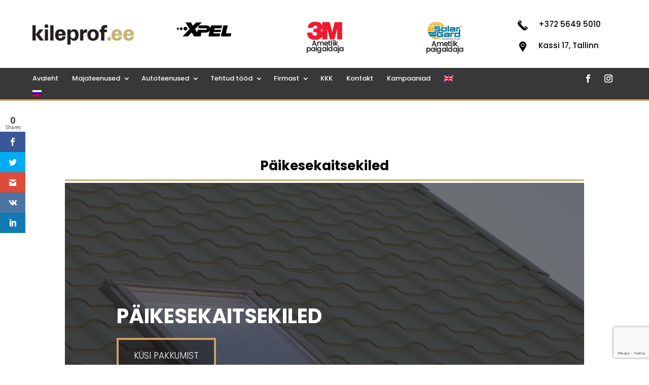

--- FILE ---
content_type: text/html; charset=UTF-8
request_url: https://www.kileprof.ee/paikesekaitsekiled/
body_size: 19260
content:
<!DOCTYPE html>
<html lang="et">
<head>
	<meta charset="UTF-8" />
<meta http-equiv="X-UA-Compatible" content="IE=edge">
	<link rel="pingback" href="https://www.kileprof.ee/xmlrpc.php" />

	<script type="text/javascript">
		document.documentElement.className = 'js';
	</script>
	
	<script id="diviarea-loader">window.DiviPopupData=window.DiviAreaConfig={"zIndex":1000000,"animateSpeed":400,"triggerClassPrefix":"show-popup-","idAttrib":"data-popup","modalIndicatorClass":"is-modal","blockingIndicatorClass":"is-blocking","defaultShowCloseButton":true,"withCloseClass":"with-close","noCloseClass":"no-close","triggerCloseClass":"close","singletonClass":"single","darkModeClass":"dark","noShadowClass":"no-shadow","altCloseClass":"close-alt","popupSelector":".et_pb_section.popup","initializeOnEvent":"et_pb_after_init_modules","popupWrapperClass":"area-outer-wrap","fullHeightClass":"full-height","openPopupClass":"da-overlay-visible","overlayClass":"da-overlay","exitIndicatorClass":"on-exit","hoverTriggerClass":"on-hover","clickTriggerClass":"on-click","onExitDelay":2000,"notMobileClass":"not-mobile","notTabletClass":"not-tablet","notDesktopClass":"not-desktop","baseContext":"body","activePopupClass":"is-open","closeButtonClass":"da-close","withLoaderClass":"with-loader","debug":false,"ajaxUrl":"https:\/\/www.kileprof.ee\/wp-admin\/admin-ajax.php","sys":[]};var divimode_loader=function(){"use strict";!function(t){t.DiviArea=t.DiviPopup={loaded:!1};var n=t.DiviArea,i=n.Hooks={},o={};function r(t,n,i){var r,e,c;if("string"==typeof t)if(o[t]){if(n)if((r=o[t])&&i)for(c=r.length;c--;)(e=r[c]).callback===n&&e.context===i&&(r[c]=!1);else for(c=r.length;c--;)r[c].callback===n&&(r[c]=!1)}else o[t]=[]}function e(t,n,i,r){if("string"==typeof t){var e={callback:n,priority:i,context:r},c=o[t];c?(c.push(e),c=function(t){var n,i,o,r,e=t.length;for(r=1;r<e;r++)for(n=t[r],i=r;i>0;i--)(o=t[i-1]).priority>n.priority&&(t[i]=o,t[i-1]=n);return t}(c)):c=[e],o[t]=c}}function c(t,n,i){"string"==typeof n&&(n=[n]);var r,e,c=[];for(r=0;r<n.length;r++)Array.prototype.push.apply(c,o[n[r]]);for(e=0;e<c.length;e++){var a=void 0;c[e]&&"function"==typeof c[e].callback&&("filter"===t?void 0!==(a=c[e].callback.apply(c[e].context,i))&&(i[0]=a):c[e].callback.apply(c[e].context,i))}if("filter"===t)return i[0]}i.silent=function(){return i},n.removeFilter=i.removeFilter=function(t,n){r(t,n)},n.removeAction=i.removeAction=function(t,n){r(t,n)},n.applyFilters=i.applyFilters=function(t){for(var n=[],i=arguments.length-1;i-- >0;)n[i]=arguments[i+1];return c("filter",t,n)},n.doAction=i.doAction=function(t){for(var n=[],i=arguments.length-1;i-- >0;)n[i]=arguments[i+1];c("action",t,n)},n.addFilter=i.addFilter=function(n,i,o,r){e(n,i,parseInt(o||10,10),r||t)},n.addAction=i.addAction=function(n,i,o,r){e(n,i,parseInt(o||10,10),r||t)},n.addActionOnce=i.addActionOnce=function(n,i,o,c){e(n,i,parseInt(o||10,10),c||t),e(n,(function(){r(n,i)}),1+parseInt(o||10,10),c||t)}}(window);return{}}();
</script><meta name='robots' content='index, follow, max-image-preview:large, max-snippet:-1, max-video-preview:-1' />
<link rel="alternate" hreflang="en" href="https://www.kileprof.ee/en/solar-control-films/" />
<link rel="alternate" hreflang="et" href="https://www.kileprof.ee/paikesekaitsekiled/" />
<link rel="alternate" hreflang="ru" href="https://www.kileprof.ee/ru/%d1%81%d0%be%d0%bb%d0%bd%d1%86%d0%b5%d0%b7%d0%b0%d1%89%d0%b8%d1%82%d0%bd%d1%8b%d0%b5-%d0%bf%d0%bb%d0%b5%d0%bd%d0%ba%d0%b8/" />
<link rel="alternate" hreflang="x-default" href="https://www.kileprof.ee/paikesekaitsekiled/" />
<script id="cookieyes" type="text/javascript" src="https://cdn-cookieyes.com/client_data/795a5654f476c4be1f999658/script.js"></script><script type="text/javascript">
			let jqueryParams=[],jQuery=function(r){return jqueryParams=[...jqueryParams,r],jQuery},$=function(r){return jqueryParams=[...jqueryParams,r],$};window.jQuery=jQuery,window.$=jQuery;let customHeadScripts=!1;jQuery.fn=jQuery.prototype={},$.fn=jQuery.prototype={},jQuery.noConflict=function(r){if(window.jQuery)return jQuery=window.jQuery,$=window.jQuery,customHeadScripts=!0,jQuery.noConflict},jQuery.ready=function(r){jqueryParams=[...jqueryParams,r]},$.ready=function(r){jqueryParams=[...jqueryParams,r]},jQuery.load=function(r){jqueryParams=[...jqueryParams,r]},$.load=function(r){jqueryParams=[...jqueryParams,r]},jQuery.fn.ready=function(r){jqueryParams=[...jqueryParams,r]},$.fn.ready=function(r){jqueryParams=[...jqueryParams,r]};</script>
	<!-- This site is optimized with the Yoast SEO plugin v24.4 - https://yoast.com/wordpress/plugins/seo/ -->
	<title>Päikesekaitsekiled koju ja kontorisse - Majateenused - Kileprof OÜ</title>
	<meta name="description" content="Päikesekaitsekiled vähendavad tuppa pääsevat valgust, muutes sisekliima meeldivamaks. Küsi hinnapakkumist!" />
	<link rel="canonical" href="https://www.kileprof.ee/paikesekaitsekiled/" />
	<meta property="og:locale" content="et_EE" />
	<meta property="og:type" content="article" />
	<meta property="og:title" content="Päikesekaitsekiled koju ja kontorisse - Majateenused - Kileprof OÜ" />
	<meta property="og:description" content="Päikesekaitsekiled vähendavad tuppa pääsevat valgust, muutes sisekliima meeldivamaks. Küsi hinnapakkumist!" />
	<meta property="og:site_name" content="KILEPROF.EE" />
	<meta property="article:modified_time" content="2021-02-23T10:39:34+00:00" />
	<meta property="og:image" content="https://www.kileprof.ee/wp-content/uploads/2020/02/rsz_525.jpg" />
	<meta property="og:image:width" content="1920" />
	<meta property="og:image:height" content="1080" />
	<meta property="og:image:type" content="image/jpeg" />
	<meta name="twitter:card" content="summary_large_image" />
	<meta name="twitter:label1" content="Est. reading time" />
	<meta name="twitter:data1" content="7 minutit" />
	<script type="application/ld+json" class="yoast-schema-graph">{"@context":"https://schema.org","@graph":[{"@type":"WebPage","@id":"https://www.kileprof.ee/paikesekaitsekiled/","url":"https://www.kileprof.ee/paikesekaitsekiled/","name":"Päikesekaitsekiled koju ja kontorisse - Majateenused - Kileprof OÜ","isPartOf":{"@id":"https://www.kileprof.ee/#website"},"primaryImageOfPage":{"@id":"https://www.kileprof.ee/paikesekaitsekiled/#primaryimage"},"image":{"@id":"https://www.kileprof.ee/paikesekaitsekiled/#primaryimage"},"thumbnailUrl":"https://www.kileprof.ee/wp-content/uploads/2020/02/rsz_525.jpg","datePublished":"2020-02-23T22:11:18+00:00","dateModified":"2021-02-23T10:39:34+00:00","description":"Päikesekaitsekiled vähendavad tuppa pääsevat valgust, muutes sisekliima meeldivamaks. Küsi hinnapakkumist!","breadcrumb":{"@id":"https://www.kileprof.ee/paikesekaitsekiled/#breadcrumb"},"inLanguage":"et","potentialAction":[{"@type":"ReadAction","target":["https://www.kileprof.ee/paikesekaitsekiled/"]}]},{"@type":"ImageObject","inLanguage":"et","@id":"https://www.kileprof.ee/paikesekaitsekiled/#primaryimage","url":"https://www.kileprof.ee/wp-content/uploads/2020/02/rsz_525.jpg","contentUrl":"https://www.kileprof.ee/wp-content/uploads/2020/02/rsz_525.jpg","width":1920,"height":1080,"caption":"Close-up detail of new small attic plastic window installed in dark green shingled house roof background. Professionally done building and construction work, roofing and installation concept."},{"@type":"BreadcrumbList","@id":"https://www.kileprof.ee/paikesekaitsekiled/#breadcrumb","itemListElement":[{"@type":"ListItem","position":1,"name":"Home","item":"https://www.kileprof.ee/en/"},{"@type":"ListItem","position":2,"name":"Päikesekaitsekiled"}]},{"@type":"WebSite","@id":"https://www.kileprof.ee/#website","url":"https://www.kileprof.ee/","name":"KILEPROF.EE","description":"Klaaside toonimine, kiletamine, turvakiled","potentialAction":[{"@type":"SearchAction","target":{"@type":"EntryPoint","urlTemplate":"https://www.kileprof.ee/?s={search_term_string}"},"query-input":{"@type":"PropertyValueSpecification","valueRequired":true,"valueName":"search_term_string"}}],"inLanguage":"et"}]}</script>
	<!-- / Yoast SEO plugin. -->


<link rel='dns-prefetch' href='//fonts.googleapis.com' />
<link rel="alternate" type="application/rss+xml" title="KILEPROF.EE &raquo; RSS" href="https://www.kileprof.ee/feed/" />
<link rel="alternate" type="application/rss+xml" title="KILEPROF.EE &raquo; Kommentaaride RSS" href="https://www.kileprof.ee/comments/feed/" />
<link rel="alternate" title="oEmbed (JSON)" type="application/json+oembed" href="https://www.kileprof.ee/wp-json/oembed/1.0/embed?url=https%3A%2F%2Fwww.kileprof.ee%2Fpaikesekaitsekiled%2F" />
<link rel="alternate" title="oEmbed (XML)" type="text/xml+oembed" href="https://www.kileprof.ee/wp-json/oembed/1.0/embed?url=https%3A%2F%2Fwww.kileprof.ee%2Fpaikesekaitsekiled%2F&#038;format=xml" />
<meta content="Veebihai Custom Theme v.1.0.0" name="generator"/><link rel='stylesheet' id='wpml-blocks-css' href='https://www.kileprof.ee/wp-content/plugins/sitepress-multilingual-cms/dist/css/blocks/styles.css?ver=4.6.15' type='text/css' media='all' />
<link rel='stylesheet' id='contact-form-7-css' href='https://www.kileprof.ee/wp-content/plugins/contact-form-7/includes/css/styles.css?ver=6.0.3' type='text/css' media='all' />
<link rel='stylesheet' id='dggm-builder-styles-css' href='https://www.kileprof.ee/wp-content/plugins/dg-gallery-modules/assets/css/dg-builder.css?ver=2.0.1' type='text/css' media='all' />
<link rel='stylesheet' id='dggm-lib-styles-css' href='https://www.kileprof.ee/wp-content/plugins/dg-gallery-modules/assets/css/lib/dg_library_style.css?ver=2.0.1' type='text/css' media='all' />
<link rel='stylesheet' id='cf7md_roboto-css' href='//fonts.googleapis.com/css?family=Roboto:400,500' type='text/css' media='all' />
<link rel='stylesheet' id='cf7-material-design-css' href='https://www.kileprof.ee/wp-content/plugins/material-design-for-contact-form-7-premium/public/../assets/css/cf7-material-design.css?ver=2.6.5' type='text/css' media='all' />
<style id='cf7-material-design-inline-css' type='text/css'>
#cf7md-form .mdc-text-field--focused:not(.mdc-text-field--disabled) .mdc-floating-label,
				#cf7md-form .mdc-text-field--focused:not(.mdc-text-field--disabled) .mdc-text-field__input::placeholder,
				#cf7md-form .mdc-select:not(.mdc-select--disabled) .mdc-select__native-control:focus ~ .mdc-floating-label,
				#cf7md-form .mdc-select:not(.mdc-select--disabled).mdc-select--focused .mdc-floating-label { color: #cda163; }#cf7md-form .mdc-text-field .mdc-text-field__input { caret-color: #cda163; }#cf7md-form .mdc-text-field--outlined:not(.mdc-text-field--disabled).mdc-text-field--focused .mdc-notched-outline__path,
				#cf7md-form .mdc-select--outlined:not(.mdc-select--disabled) .mdc-select__native-control:focus ~ .mdc-notched-outline .mdc-notched-outline__path { stroke: #cda163; }#cf7md-form .mdc-text-field .mdc-line-ripple,
				#cf7md-form .mdc-select:not(.mdc-select--disabled) .mdc-select__native-control:focus ~ .mdc-line-ripple,
				#cf7md-form .mdc-checkbox .mdc-checkbox__native-control:enabled:checked ~ .mdc-checkbox__background,
				#cf7md-form .mdc-checkbox .mdc-checkbox__native-control:enabled:indeterminate ~ .mdc-checkbox__background,
				#cf7md-form .mdc-checkbox::before,
				#cf7md-form .mdc-checkbox::after,
				#cf7md-form .mdc-radio::before,
				#cf7md-form .mdc-radio::after,
				#cf7md-form .mdc-switch.mdc-switch--checked .mdc-switch__track,
				#cf7md-form .mdc-switch.mdc-switch--checked .mdc-switch__thumb,
				#cf7md-form .mdc-switch.mdc-switch--checked .mdc-switch__thumb-underlay::before,
				#cf7md-form .mdc-switch.mdc-switch--checked .mdc-switch__thumb-underlay::after,
				#cf7md-form .mdc-switch.mdc-switch--checked .mdc-switch__thumb,
				#cf7md-form .mdc-switch.mdc-switch--checked .mdc-switch__thumb-underlay::before,
				#cf7md-form .mdc-switch.mdc-switch--checked .mdc-switch__thumb-underlay::after,
				#cf7md-form .mdc-switch:not(.mdc-switch--checked) .mdc-switch__thumb-underlay::before,
				#cf7md-form .mdc-switch:not(.mdc-switch--checked) .mdc-switch__thumb-underlay::after { background-color: #cda163; }#cf7md-form .mdc-text-field--textarea.mdc-text-field--focused:not(.mdc-text-field--disabled),
				#cf7md-form .mdc-text-field--textarea.mdc-text-field--focused:not(.mdc-text-field--disabled) .mdc-text-field__input:focus,
				#cf7md-form .mdc-checkbox .mdc-checkbox__native-control:enabled:checked ~ .mdc-checkbox__background,
				#cf7md-form .mdc-checkbox .mdc-checkbox__native-control:enabled:indeterminate ~ .mdc-checkbox__background,
				#cf7md-form .mdc-radio .mdc-radio__native-control:enabled:checked + .mdc-radio__background .mdc-radio__outer-circle,
				#cf7md-form .mdc-radio .mdc-radio__native-control:enabled + .mdc-radio__background .mdc-radio__inner-circle,
				#cf7md-form .mdc-switch.mdc-switch--checked .mdc-switch__track,
				#cf7md-form .mdc-switch.mdc-switch--checked .mdc-switch__thumb,
				#cf7md-form .mdc-switch.mdc-switch--checked .mdc-switch__thumb,
				#cf7md-form .mdc-text-field--outlined:not(.mdc-text-field--disabled).mdc-text-field--focused .mdc-notched-outline__leading,
				#cf7md-form .mdc-text-field--outlined:not(.mdc-text-field--disabled).mdc-text-field--focused .mdc-notched-outline__notch,
				#cf7md-form .mdc-text-field--outlined:not(.mdc-text-field--disabled).mdc-text-field--focused .mdc-notched-outline__trailing,
				#cf7md-form .mdc-select--outlined:not(.mdc-select--disabled).mdc-select--focused .mdc-notched-outline .mdc-notched-outline__leading,
				#cf7md-form .mdc-select--outlined:not(.mdc-select--disabled).mdc-select--focused .mdc-notched-outline .mdc-notched-outline__notch,
				#cf7md-form .mdc-select--outlined:not(.mdc-select--disabled).mdc-select--focused .mdc-notched-outline .mdc-notched-outline__trailing,
				#cf7md-form .mdc-text-field--textarea:not(.mdc-text-field--disabled).mdc-text-field--focused .mdc-notched-outline__leading,
				#cf7md-form .mdc-text-field--textarea:not(.mdc-text-field--disabled).mdc-text-field--focused .mdc-notched-outline__notch,
				#cf7md-form .mdc-text-field--textarea:not(.mdc-text-field--disabled).mdc-text-field--focused .mdc-notched-outline__trailing { border-color: #cda163; }#cf7md-form .mdc-button--outlined:not(:disabled) { border-color: #cda163; }#cf7md-form .mdc-button::before,
				#cf7md-form .mdc-button::after,
				#cf7md-form .mdc-button--raised:not(:disabled),
				#cf7md-form .mdc-button--unelevated:not(:disabled) { background-color: #cda163; }#cf7md-form .mdc-button--outlined:not(:disabled) { color: #cda163; }#cf7md-form .mdc-button--raised:not(:disabled):hover,
				#cf7md-form .mdc-button--unelevated:not(:disabled):hover { background-color: #8224e3; }#cf7md-form .mdc-button--raised:not(:disabled) {
	background-color: #C8B273 !important;		
}

/*# sourceURL=cf7-material-design-inline-css */
</style>
<link rel='stylesheet' id='cf7md-material-icons-css' href='//fonts.googleapis.com/icon?family=Material+Icons' type='text/css' media='all' />
<link rel='stylesheet' id='wpml-menu-item-0-css' href='https://www.kileprof.ee/wp-content/plugins/sitepress-multilingual-cms/templates/language-switchers/menu-item/style.min.css?ver=1' type='text/css' media='all' />
<link rel='stylesheet' id='et_monarch-css-css' href='https://www.kileprof.ee/wp-content/plugins/monarch/css/style.css?ver=1.4.14' type='text/css' media='all' />
<link rel='stylesheet' id='et-gf-open-sans-css' href='https://fonts.googleapis.com/css?family=Open+Sans:400,700' type='text/css' media='all' />
<link rel='stylesheet' id='css-divi-area-css' href='https://www.kileprof.ee/wp-content/plugins/popups-for-divi/styles/front.min.css?ver=3.0.6' type='text/css' media='all' />
<style id='css-divi-area-inline-css' type='text/css'>
.et_pb_section.popup{display:none}
/*# sourceURL=css-divi-area-inline-css */
</style>
<link rel='stylesheet' id='et-divi-open-sans-css' href='https://fonts.googleapis.com/css?family=Open+Sans:300italic,400italic,600italic,700italic,800italic,400,300,600,700,800&#038;subset=cyrillic,cyrillic-ext,greek,greek-ext,hebrew,latin,latin-ext,vietnamese&#038;display=swap' type='text/css' media='all' />
<link rel='stylesheet' id='Divi Gallery Modules-styles-css' href='https://www.kileprof.ee/wp-content/plugins/dg-gallery-modules/styles/style.min.css?ver=2.0.1' type='text/css' media='all' />
<link rel='stylesheet' id='divi-machine-styles-css' href='https://www.kileprof.ee/wp-content/plugins/divi-machine/styles/style.min.css?ver=6.0' type='text/css' media='all' />
<link rel='stylesheet' id='et-builder-googlefonts-cached-css' href='https://fonts.googleapis.com/css?family=Cairo:200,300,regular,500,600,700,800,900|Poppins:100,100italic,200,200italic,300,300italic,regular,italic,500,500italic,600,600italic,700,700italic,800,800italic,900,900italic|Roboto:100,100italic,300,300italic,regular,italic,500,500italic,700,700italic,900,900italic&#038;subset=arabic,latin,latin-ext,devanagari,cyrillic,cyrillic-ext,greek,greek-ext,vietnamese&#038;display=swap' type='text/css' media='all' />
<link rel='stylesheet' id='divi-ajax-filter-styles-css' href='https://www.kileprof.ee/wp-content/plugins/divi-machine/includes/modules/divi-ajax-filter/styles/style.min.css?ver=3.0' type='text/css' media='all' />
<link rel='stylesheet' id='dmach-carousel-css-css' href='https://www.kileprof.ee/wp-content/plugins/divi-machine/css/carousel.min.css?ver=6.0' type='text/css' media='all' />
<link rel='stylesheet' id='divi-style-parent-css' href='https://www.kileprof.ee/wp-content/themes/Divi/style-static.min.css?ver=4.27.4' type='text/css' media='all' />
<link rel='stylesheet' id='divi-style-pum-css' href='https://www.kileprof.ee/wp-content/themes/Divi-child/style.css?ver=4.27.4' type='text/css' media='all' />
<script type="text/javascript" src="https://www.kileprof.ee/wp-includes/js/jquery/jquery.min.js?ver=3.7.1" id="jquery-core-js"></script>
<script type="text/javascript" src="https://www.kileprof.ee/wp-includes/js/jquery/jquery-migrate.min.js?ver=3.4.1" id="jquery-migrate-js"></script>
<script type="text/javascript" id="jquery-js-after">
/* <![CDATA[ */
jqueryParams.length&&$.each(jqueryParams,function(e,r){if("function"==typeof r){var n=String(r);n.replace("$","jQuery");var a=new Function("return "+n)();$(document).ready(a)}});
//# sourceURL=jquery-js-after
/* ]]> */
</script>
<script type="text/javascript" src="https://www.kileprof.ee/wp-content/plugins/divi-machine/includes/modules/divi-ajax-filter/js/masonry.min.js?ver=6.0" id="divi-filter-masonry-js-js"></script>
<script type="text/javascript" src="https://www.kileprof.ee/wp-content/plugins/popups-for-divi/scripts/ie-compat.min.js?ver=3.0.6" id="dap-ie-js"></script>
<script type="text/javascript" id="divi-filter-loadmore-js-js-extra">
/* <![CDATA[ */
var loadmore_ajax_object = {"ajax_url":"https://www.kileprof.ee/wp-admin/admin-ajax.php","security":"e1826564f2"};
//# sourceURL=divi-filter-loadmore-js-js-extra
/* ]]> */
</script>
<script type="text/javascript" src="https://www.kileprof.ee/wp-content/plugins/divi-machine/includes/modules/divi-ajax-filter/includes/modules/MachineLoop/../../../js/divi-filter-loadmore.min.js?ver=3.0" id="divi-filter-loadmore-js-js"></script>
<link rel="https://api.w.org/" href="https://www.kileprof.ee/wp-json/" /><link rel="alternate" title="JSON" type="application/json" href="https://www.kileprof.ee/wp-json/wp/v2/pages/50441" /><link rel="EditURI" type="application/rsd+xml" title="RSD" href="https://www.kileprof.ee/xmlrpc.php?rsd" />
<meta name="generator" content="WordPress 6.9" />
<link rel='shortlink' href='https://www.kileprof.ee/?p=50441' />
<meta name="generator" content="WPML ver:4.6.15 stt:1,15,45;" />
<script>
jQuery(document).ready(function(i){const c=window.navigator.userAgent;function t(c){i(".et_pb_de_mach_archive_loop").each(function(t,s){var e,n,o,d=i(this).find(".dmach-grid-item"),h=(e=i(".dmach-grid-sizes"),n=c,o=void 0,i(e.attr("class").split(" ")).each(function(){this.indexOf(n)>-1&&(o=this)}),o).replace(c,""),a=1,r=1;i(d).each(function(i,c){a++});var l=Math.ceil(a/h),m=l*h;i(d).each(function(c,t){var s=(r-1)%h+1,e=Math.ceil(r*l/m);i(this).closest(".grid-posts").find(".dmach-grid-item:nth-child("+r+")").css("-ms-grid-row",""+e),i(this).closest(".grid-posts").find(".dmach-grid-item:nth-child("+r+")").css("-ms-grid-column",""+s),r++})})}/MSIE|Trident/.test(c)&&i(window).on("resize",function(){i(window).width()>=981?(col_size="col-desk-",t(col_size)):(col_size="col-mob-",t(col_size))})});
</script>

<style>
.col-desk-1>:not(.no-results-layout){display:-ms-grid;-ms-grid-columns:1fr}.col-desk-2>:not(.no-results-layout){display:-ms-grid;-ms-grid-columns:1fr 1fr}.col-desk-3>:not(.no-results-layout){display:-ms-grid;-ms-grid-columns:1fr 1fr 1fr}.col-desk-4>:not(.no-results-layout){display:-ms-grid;-ms-grid-columns:1fr 1fr 1fr 1fr}.col-desk-5>:not(.no-results-layout){display:-ms-grid;-ms-grid-columns:1fr 1fr 1fr 1fr 1fr}.col-desk-6>:not(.no-results-layout){display:-ms-grid;-ms-grid-columns:1fr 1fr 1fr 1fr 1fr 1fr}@media(max-width:980px){body .col-mob-1>:not(.no-results-layout){display:-ms-grid;-ms-grid-columns:1fr}body .col-mob-2>:not(.no-results-layout){display:-ms-grid;-ms-grid-columns:1fr 1fr}}@media screen and (-ms-high-contrast:active),(-ms-high-contrast:none){.et_pb_gutters4 .dmach-grid-sizes>:not(.no-results-layout)>div{margin-left:8%!important;margin-right:8%!important}.et_pb_gutters3 .dmach-grid-sizes>:not(.no-results-layout)>div{margin-left:5.5%!important;margin-right:5.5%!important}.et_pb_gutters2 .dmach-grid-sizes>:not(.no-results-layout)>div{margin-left:3%!important;margin-right:3%!important}.et_pb_gutters1 .dmach-grid-sizes>:not(.no-results-layout)>div{margin-left:0!important;margin-right:0!important}}
</style>

<style type="text/css" id="et-social-custom-css">
				 
			</style><meta name="viewport" content="width=device-width, initial-scale=1.0, maximum-scale=1.0, user-scalable=0" /><!-- Meta Pixel Code -->
<script>
!function(f,b,e,v,n,t,s)
{if(f.fbq)return;n=f.fbq=function(){n.callMethod?
n.callMethod.apply(n,arguments):n.queue.push(arguments)};
if(!f._fbq)f._fbq=n;n.push=n;n.loaded=!0;n.version='2.0';
n.queue=[];t=b.createElement(e);t.async=!0;
t.src=v;s=b.getElementsByTagName(e)[0];
s.parentNode.insertBefore(t,s)}(window, document,'script',
'https://connect.facebook.net/en_US/fbevents.js');
fbq('init', '230152169938470');
fbq('track', 'PageView');
</script>
<noscript><img height="1" width="1" style="display:none" src="https://www.facebook.com/tr?id=230152169938470&amp;ev=PageView&amp;noscript=1"></noscript>
<!-- End Meta Pixel Code —>

</body></html>--><link rel="icon" href="https://www.kileprof.ee/wp-content/uploads/2020/10/cropped-favicon-1-32x32.png" sizes="32x32" />
<link rel="icon" href="https://www.kileprof.ee/wp-content/uploads/2020/10/cropped-favicon-1-192x192.png" sizes="192x192" />
<link rel="apple-touch-icon" href="https://www.kileprof.ee/wp-content/uploads/2020/10/cropped-favicon-1-180x180.png" />
<meta name="msapplication-TileImage" content="https://www.kileprof.ee/wp-content/uploads/2020/10/cropped-favicon-1-270x270.png" />
<link rel="stylesheet" id="et-core-unified-tb-55135-tb-55130-tb-55389-50441-cached-inline-styles" href="https://www.kileprof.ee/wp-content/et-cache/50441/et-core-unified-tb-55135-tb-55130-tb-55389-50441.min.css?ver=1738696240" /><link rel="stylesheet" id="et-core-unified-50441-cached-inline-styles" href="https://www.kileprof.ee/wp-content/et-cache/50441/et-core-unified-50441.min.css?ver=1738696240" /><link rel="stylesheet" id="et-core-unified-tb-55135-tb-55130-tb-55389-deferred-50441-cached-inline-styles" href="https://www.kileprof.ee/wp-content/et-cache/50441/et-core-unified-tb-55135-tb-55130-tb-55389-deferred-50441.min.css?ver=1738696240" /><style id='global-styles-inline-css' type='text/css'>
:root{--wp--preset--aspect-ratio--square: 1;--wp--preset--aspect-ratio--4-3: 4/3;--wp--preset--aspect-ratio--3-4: 3/4;--wp--preset--aspect-ratio--3-2: 3/2;--wp--preset--aspect-ratio--2-3: 2/3;--wp--preset--aspect-ratio--16-9: 16/9;--wp--preset--aspect-ratio--9-16: 9/16;--wp--preset--color--black: #000000;--wp--preset--color--cyan-bluish-gray: #abb8c3;--wp--preset--color--white: #ffffff;--wp--preset--color--pale-pink: #f78da7;--wp--preset--color--vivid-red: #cf2e2e;--wp--preset--color--luminous-vivid-orange: #ff6900;--wp--preset--color--luminous-vivid-amber: #fcb900;--wp--preset--color--light-green-cyan: #7bdcb5;--wp--preset--color--vivid-green-cyan: #00d084;--wp--preset--color--pale-cyan-blue: #8ed1fc;--wp--preset--color--vivid-cyan-blue: #0693e3;--wp--preset--color--vivid-purple: #9b51e0;--wp--preset--gradient--vivid-cyan-blue-to-vivid-purple: linear-gradient(135deg,rgb(6,147,227) 0%,rgb(155,81,224) 100%);--wp--preset--gradient--light-green-cyan-to-vivid-green-cyan: linear-gradient(135deg,rgb(122,220,180) 0%,rgb(0,208,130) 100%);--wp--preset--gradient--luminous-vivid-amber-to-luminous-vivid-orange: linear-gradient(135deg,rgb(252,185,0) 0%,rgb(255,105,0) 100%);--wp--preset--gradient--luminous-vivid-orange-to-vivid-red: linear-gradient(135deg,rgb(255,105,0) 0%,rgb(207,46,46) 100%);--wp--preset--gradient--very-light-gray-to-cyan-bluish-gray: linear-gradient(135deg,rgb(238,238,238) 0%,rgb(169,184,195) 100%);--wp--preset--gradient--cool-to-warm-spectrum: linear-gradient(135deg,rgb(74,234,220) 0%,rgb(151,120,209) 20%,rgb(207,42,186) 40%,rgb(238,44,130) 60%,rgb(251,105,98) 80%,rgb(254,248,76) 100%);--wp--preset--gradient--blush-light-purple: linear-gradient(135deg,rgb(255,206,236) 0%,rgb(152,150,240) 100%);--wp--preset--gradient--blush-bordeaux: linear-gradient(135deg,rgb(254,205,165) 0%,rgb(254,45,45) 50%,rgb(107,0,62) 100%);--wp--preset--gradient--luminous-dusk: linear-gradient(135deg,rgb(255,203,112) 0%,rgb(199,81,192) 50%,rgb(65,88,208) 100%);--wp--preset--gradient--pale-ocean: linear-gradient(135deg,rgb(255,245,203) 0%,rgb(182,227,212) 50%,rgb(51,167,181) 100%);--wp--preset--gradient--electric-grass: linear-gradient(135deg,rgb(202,248,128) 0%,rgb(113,206,126) 100%);--wp--preset--gradient--midnight: linear-gradient(135deg,rgb(2,3,129) 0%,rgb(40,116,252) 100%);--wp--preset--font-size--small: 13px;--wp--preset--font-size--medium: 20px;--wp--preset--font-size--large: 36px;--wp--preset--font-size--x-large: 42px;--wp--preset--spacing--20: 0.44rem;--wp--preset--spacing--30: 0.67rem;--wp--preset--spacing--40: 1rem;--wp--preset--spacing--50: 1.5rem;--wp--preset--spacing--60: 2.25rem;--wp--preset--spacing--70: 3.38rem;--wp--preset--spacing--80: 5.06rem;--wp--preset--shadow--natural: 6px 6px 9px rgba(0, 0, 0, 0.2);--wp--preset--shadow--deep: 12px 12px 50px rgba(0, 0, 0, 0.4);--wp--preset--shadow--sharp: 6px 6px 0px rgba(0, 0, 0, 0.2);--wp--preset--shadow--outlined: 6px 6px 0px -3px rgb(255, 255, 255), 6px 6px rgb(0, 0, 0);--wp--preset--shadow--crisp: 6px 6px 0px rgb(0, 0, 0);}:root { --wp--style--global--content-size: 823px;--wp--style--global--wide-size: 1080px; }:where(body) { margin: 0; }.wp-site-blocks > .alignleft { float: left; margin-right: 2em; }.wp-site-blocks > .alignright { float: right; margin-left: 2em; }.wp-site-blocks > .aligncenter { justify-content: center; margin-left: auto; margin-right: auto; }:where(.is-layout-flex){gap: 0.5em;}:where(.is-layout-grid){gap: 0.5em;}.is-layout-flow > .alignleft{float: left;margin-inline-start: 0;margin-inline-end: 2em;}.is-layout-flow > .alignright{float: right;margin-inline-start: 2em;margin-inline-end: 0;}.is-layout-flow > .aligncenter{margin-left: auto !important;margin-right: auto !important;}.is-layout-constrained > .alignleft{float: left;margin-inline-start: 0;margin-inline-end: 2em;}.is-layout-constrained > .alignright{float: right;margin-inline-start: 2em;margin-inline-end: 0;}.is-layout-constrained > .aligncenter{margin-left: auto !important;margin-right: auto !important;}.is-layout-constrained > :where(:not(.alignleft):not(.alignright):not(.alignfull)){max-width: var(--wp--style--global--content-size);margin-left: auto !important;margin-right: auto !important;}.is-layout-constrained > .alignwide{max-width: var(--wp--style--global--wide-size);}body .is-layout-flex{display: flex;}.is-layout-flex{flex-wrap: wrap;align-items: center;}.is-layout-flex > :is(*, div){margin: 0;}body .is-layout-grid{display: grid;}.is-layout-grid > :is(*, div){margin: 0;}body{padding-top: 0px;padding-right: 0px;padding-bottom: 0px;padding-left: 0px;}:root :where(.wp-element-button, .wp-block-button__link){background-color: #32373c;border-width: 0;color: #fff;font-family: inherit;font-size: inherit;font-style: inherit;font-weight: inherit;letter-spacing: inherit;line-height: inherit;padding-top: calc(0.667em + 2px);padding-right: calc(1.333em + 2px);padding-bottom: calc(0.667em + 2px);padding-left: calc(1.333em + 2px);text-decoration: none;text-transform: inherit;}.has-black-color{color: var(--wp--preset--color--black) !important;}.has-cyan-bluish-gray-color{color: var(--wp--preset--color--cyan-bluish-gray) !important;}.has-white-color{color: var(--wp--preset--color--white) !important;}.has-pale-pink-color{color: var(--wp--preset--color--pale-pink) !important;}.has-vivid-red-color{color: var(--wp--preset--color--vivid-red) !important;}.has-luminous-vivid-orange-color{color: var(--wp--preset--color--luminous-vivid-orange) !important;}.has-luminous-vivid-amber-color{color: var(--wp--preset--color--luminous-vivid-amber) !important;}.has-light-green-cyan-color{color: var(--wp--preset--color--light-green-cyan) !important;}.has-vivid-green-cyan-color{color: var(--wp--preset--color--vivid-green-cyan) !important;}.has-pale-cyan-blue-color{color: var(--wp--preset--color--pale-cyan-blue) !important;}.has-vivid-cyan-blue-color{color: var(--wp--preset--color--vivid-cyan-blue) !important;}.has-vivid-purple-color{color: var(--wp--preset--color--vivid-purple) !important;}.has-black-background-color{background-color: var(--wp--preset--color--black) !important;}.has-cyan-bluish-gray-background-color{background-color: var(--wp--preset--color--cyan-bluish-gray) !important;}.has-white-background-color{background-color: var(--wp--preset--color--white) !important;}.has-pale-pink-background-color{background-color: var(--wp--preset--color--pale-pink) !important;}.has-vivid-red-background-color{background-color: var(--wp--preset--color--vivid-red) !important;}.has-luminous-vivid-orange-background-color{background-color: var(--wp--preset--color--luminous-vivid-orange) !important;}.has-luminous-vivid-amber-background-color{background-color: var(--wp--preset--color--luminous-vivid-amber) !important;}.has-light-green-cyan-background-color{background-color: var(--wp--preset--color--light-green-cyan) !important;}.has-vivid-green-cyan-background-color{background-color: var(--wp--preset--color--vivid-green-cyan) !important;}.has-pale-cyan-blue-background-color{background-color: var(--wp--preset--color--pale-cyan-blue) !important;}.has-vivid-cyan-blue-background-color{background-color: var(--wp--preset--color--vivid-cyan-blue) !important;}.has-vivid-purple-background-color{background-color: var(--wp--preset--color--vivid-purple) !important;}.has-black-border-color{border-color: var(--wp--preset--color--black) !important;}.has-cyan-bluish-gray-border-color{border-color: var(--wp--preset--color--cyan-bluish-gray) !important;}.has-white-border-color{border-color: var(--wp--preset--color--white) !important;}.has-pale-pink-border-color{border-color: var(--wp--preset--color--pale-pink) !important;}.has-vivid-red-border-color{border-color: var(--wp--preset--color--vivid-red) !important;}.has-luminous-vivid-orange-border-color{border-color: var(--wp--preset--color--luminous-vivid-orange) !important;}.has-luminous-vivid-amber-border-color{border-color: var(--wp--preset--color--luminous-vivid-amber) !important;}.has-light-green-cyan-border-color{border-color: var(--wp--preset--color--light-green-cyan) !important;}.has-vivid-green-cyan-border-color{border-color: var(--wp--preset--color--vivid-green-cyan) !important;}.has-pale-cyan-blue-border-color{border-color: var(--wp--preset--color--pale-cyan-blue) !important;}.has-vivid-cyan-blue-border-color{border-color: var(--wp--preset--color--vivid-cyan-blue) !important;}.has-vivid-purple-border-color{border-color: var(--wp--preset--color--vivid-purple) !important;}.has-vivid-cyan-blue-to-vivid-purple-gradient-background{background: var(--wp--preset--gradient--vivid-cyan-blue-to-vivid-purple) !important;}.has-light-green-cyan-to-vivid-green-cyan-gradient-background{background: var(--wp--preset--gradient--light-green-cyan-to-vivid-green-cyan) !important;}.has-luminous-vivid-amber-to-luminous-vivid-orange-gradient-background{background: var(--wp--preset--gradient--luminous-vivid-amber-to-luminous-vivid-orange) !important;}.has-luminous-vivid-orange-to-vivid-red-gradient-background{background: var(--wp--preset--gradient--luminous-vivid-orange-to-vivid-red) !important;}.has-very-light-gray-to-cyan-bluish-gray-gradient-background{background: var(--wp--preset--gradient--very-light-gray-to-cyan-bluish-gray) !important;}.has-cool-to-warm-spectrum-gradient-background{background: var(--wp--preset--gradient--cool-to-warm-spectrum) !important;}.has-blush-light-purple-gradient-background{background: var(--wp--preset--gradient--blush-light-purple) !important;}.has-blush-bordeaux-gradient-background{background: var(--wp--preset--gradient--blush-bordeaux) !important;}.has-luminous-dusk-gradient-background{background: var(--wp--preset--gradient--luminous-dusk) !important;}.has-pale-ocean-gradient-background{background: var(--wp--preset--gradient--pale-ocean) !important;}.has-electric-grass-gradient-background{background: var(--wp--preset--gradient--electric-grass) !important;}.has-midnight-gradient-background{background: var(--wp--preset--gradient--midnight) !important;}.has-small-font-size{font-size: var(--wp--preset--font-size--small) !important;}.has-medium-font-size{font-size: var(--wp--preset--font-size--medium) !important;}.has-large-font-size{font-size: var(--wp--preset--font-size--large) !important;}.has-x-large-font-size{font-size: var(--wp--preset--font-size--x-large) !important;}
/*# sourceURL=global-styles-inline-css */
</style>
</head>
<body data-rsssl=1 class="wp-singular page-template-default page page-id-50441 wp-theme-Divi wp-child-theme-Divi-child et-tb-has-template et-tb-has-header et-tb-has-body et-tb-has-footer et_monarch et_pb_button_helper_class et_cover_background et_pb_gutter osx et_pb_gutters3 et_pb_pagebuilder_layout et_smooth_scroll et_divi_theme et-db">
	<div id="page-container">
<div id="et-boc" class="et-boc">
			
		<header class="et-l et-l--header">
			<div class="et_builder_inner_content et_pb_gutters3">
		<div class="et_pb_with_border et_pb_section et_pb_section_0_tb_header et_section_regular et_pb_section--with-menu" >
				
				
				
				
				
				
				<div class="et_pb_row et_pb_row_0_tb_header et_pb_equal_columns et_pb_gutters2">
				<div class="et_pb_column et_pb_column_1_5 et_pb_column_0_tb_header  et_pb_css_mix_blend_mode_passthrough">
				
				
				
				
				<div class="et_pb_module et_pb_image et_pb_image_0_tb_header">
				
				
				
				
				<a href="https://www.kileprof.ee/"><span class="et_pb_image_wrap "><img fetchpriority="high" decoding="async" width="1000" height="200" src="https://www.kileprof.ee/wp-content/uploads/2021/02/kileproff.ee-uus-logo.png" alt="" title="kileproff.ee-uus-logo" srcset="https://www.kileprof.ee/wp-content/uploads/2021/02/kileproff.ee-uus-logo.png 1000w, https://www.kileprof.ee/wp-content/uploads/2021/02/kileproff.ee-uus-logo-980x196.png 980w, https://www.kileprof.ee/wp-content/uploads/2021/02/kileproff.ee-uus-logo-480x96.png 480w" sizes="(min-width: 0px) and (max-width: 480px) 480px, (min-width: 481px) and (max-width: 980px) 980px, (min-width: 981px) 1000px, 100vw" class="wp-image-55062" /></span></a>
			</div>
			</div><div class="et_pb_column et_pb_column_1_5 et_pb_column_1_tb_header  et_pb_css_mix_blend_mode_passthrough">
				
				
				
				
				<div class="et_pb_module et_pb_image et_pb_image_1_tb_header et_pb_image_sticky">
				
				
				
				
				<a href="#sert"><span class="et_pb_image_wrap "><img decoding="async" width="2560" height="696" src="https://www.kileprof.ee/wp-content/uploads/2024/02/XPEL_Black-scaled.jpg" alt="" title="XPEL_Black" srcset="https://www.kileprof.ee/wp-content/uploads/2024/02/XPEL_Black-scaled.jpg 2560w, https://www.kileprof.ee/wp-content/uploads/2024/02/XPEL_Black-1280x348.jpg 1280w, https://www.kileprof.ee/wp-content/uploads/2024/02/XPEL_Black-980x266.jpg 980w, https://www.kileprof.ee/wp-content/uploads/2024/02/XPEL_Black-480x131.jpg 480w" sizes="(min-width: 0px) and (max-width: 480px) 480px, (min-width: 481px) and (max-width: 980px) 980px, (min-width: 981px) and (max-width: 1280px) 1280px, (min-width: 1281px) 2560px, 100vw" class="wp-image-57799" /></span></a>
			</div>
			</div><div class="et_pb_column et_pb_column_1_5 et_pb_column_2_tb_header  et_pb_css_mix_blend_mode_passthrough">
				
				
				
				
				<div class="et_pb_module et_pb_image et_pb_image_2_tb_header et_pb_image_sticky">
				
				
				
				
				<a href="#sert"><span class="et_pb_image_wrap "><img decoding="async" width="106" height="63" src="https://www.kileprof.ee/wp-content/uploads/2020/04/ametlik-paigaldaja.png" alt="" title="" class="wp-image-51300" /></span></a>
			</div>
			</div><div class="et_pb_column et_pb_column_1_5 et_pb_column_3_tb_header  et_pb_css_mix_blend_mode_passthrough">
				
				
				
				
				<div class="et_pb_module et_pb_image et_pb_image_3_tb_header et_pb_image_sticky">
				
				
				
				
				<a href="#sert2"><span class="et_pb_image_wrap "><img decoding="async" width="106" height="63" src="https://www.kileprof.ee/wp-content/uploads/2020/04/solari-ametlik-paigaldaja.jpg" alt="" title="solari ametlik paigaldaja" class="wp-image-51518" /></span></a>
			</div>
			</div><div class="et_pb_column et_pb_column_1_5 et_pb_column_4_tb_header  et_pb_css_mix_blend_mode_passthrough et-last-child">
				
				
				
				
				<div class="et_pb_module et_pb_blurb et_pb_blurb_0_tb_header et_clickable  et_pb_text_align_left  et_pb_blurb_position_left et_pb_bg_layout_light">
				
				
				
				
				<div class="et_pb_blurb_content">
					<div class="et_pb_main_blurb_image"><span class="et_pb_image_wrap et_pb_only_image_mode_wrap"><img decoding="async" width="64" height="64" src="https://www.kileprof.ee/wp-content/uploads/2020/01/elements1-3.png" alt="" class="et-waypoint et_pb_animation_off et_pb_animation_off_tablet et_pb_animation_off_phone wp-image-43" /></span></div>
					<div class="et_pb_blurb_container">
						<h4 class="et_pb_module_header"><span>+372 5649 5010 </span></h4>
						
					</div>
				</div>
			</div><div class="et_pb_module et_pb_blurb et_pb_blurb_1_tb_header et_clickable  et_pb_text_align_center  et_pb_blurb_position_left et_pb_bg_layout_light">
				
				
				
				
				<div class="et_pb_blurb_content">
					<div class="et_pb_main_blurb_image"><span class="et_pb_image_wrap et_pb_only_image_mode_wrap"><img decoding="async" width="64" height="64" src="https://www.kileprof.ee/wp-content/uploads/2020/01/elements1-2.png" alt="" class="et-waypoint et_pb_animation_off et_pb_animation_off_tablet et_pb_animation_off_phone wp-image-46" /></span></div>
					<div class="et_pb_blurb_container">
						<h4 class="et_pb_module_header"><span>Kassi 17, Tallinn</span></h4>
						
					</div>
				</div>
			</div>
			</div>
				
				
				
				
			</div><div class="et_pb_with_border et_pb_row et_pb_row_1_tb_header et_pb_equal_columns et_pb_gutters1">
				<div class="et_pb_column et_pb_column_4_4 et_pb_column_5_tb_header  et_pb_css_mix_blend_mode_passthrough et-last-child">
				
				
				
				
				<div class="et_pb_module et_pb_divider_0_tb_header et_pb_space et_pb_divider_hidden"><div class="et_pb_divider_internal"></div></div>
			</div>
				
				
				
				
			</div><div class="et_pb_row et_pb_row_2_tb_header et_pb_equal_columns et_pb_gutters2 et_pb_row--with-menu">
				<div class="et_pb_column et_pb_column_3_4 et_pb_column_6_tb_header  et_pb_css_mix_blend_mode_passthrough et_pb_column--with-menu">
				
				
				
				
				<div class="et_pb_module et_pb_menu et_pb_menu_0_tb_header et_pb_bg_layout_dark  et_pb_text_align_left et_pb_text_align_justified-phone et_dropdown_animation_fade et_pb_menu--without-logo et_pb_menu--style-left_aligned">
					
					
					
					
					<div class="et_pb_menu_inner_container clearfix">
						
						<div class="et_pb_menu__wrap">
							<div class="et_pb_menu__menu">
								<nav class="et-menu-nav"><ul id="menu-peamenuu-eesti" class="et-menu nav"><li id="menu-item-55084" class="et_pb_menu_page_id-home menu-item menu-item-type-post_type menu-item-object-page menu-item-home menu-item-55084"><a href="https://www.kileprof.ee/">Avaleht</a></li>
<li id="menu-item-55085" class="et_pb_menu_page_id-50233 menu-item menu-item-type-post_type menu-item-object-page current-menu-ancestor current-menu-parent current_page_parent current_page_ancestor menu-item-has-children menu-item-55085"><a href="https://www.kileprof.ee/majateenused/">Majateenused</a>
<ul class="sub-menu">
	<li id="menu-item-55086" class="et_pb_menu_page_id-50441 menu-item menu-item-type-post_type menu-item-object-page current-menu-item page_item page-item-50441 current_page_item menu-item-55086"><a href="https://www.kileprof.ee/paikesekaitsekiled/" aria-current="page">Päikesekaitsekiled</a></li>
	<li id="menu-item-55087" class="et_pb_menu_page_id-50444 menu-item menu-item-type-post_type menu-item-object-page menu-item-55087"><a href="https://www.kileprof.ee/turvakiled-2/">Turvakiled</a></li>
	<li id="menu-item-55088" class="et_pb_menu_page_id-50446 menu-item menu-item-type-post_type menu-item-object-page menu-item-55088"><a href="https://www.kileprof.ee/dekoratiivkiled/">Dekoratiivkiled</a></li>
	<li id="menu-item-55089" class="et_pb_menu_page_id-50448 menu-item menu-item-type-post_type menu-item-object-page menu-item-55089"><a href="https://www.kileprof.ee/privaatsuskiled/">Privaatsuskiled</a></li>
	<li id="menu-item-55090" class="et_pb_menu_page_id-50450 menu-item menu-item-type-post_type menu-item-object-page menu-item-55090"><a href="https://www.kileprof.ee/energiakiled/">Energiakiled</a></li>
	<li id="menu-item-55091" class="et_pb_menu_page_id-50452 menu-item menu-item-type-post_type menu-item-object-page menu-item-55091"><a href="https://www.kileprof.ee/reklaamkilede-valmistamine-ja-paigaldus/">Reklaamkilede valmistamine ja paigaldus</a></li>
</ul>
</li>
<li id="menu-item-55092" class="et_pb_menu_page_id-50231 menu-item menu-item-type-post_type menu-item-object-page menu-item-has-children menu-item-55092"><a href="https://www.kileprof.ee/autoteenused/">Autoteenused</a>
<ul class="sub-menu">
	<li id="menu-item-55093" class="et_pb_menu_page_id-50266 menu-item menu-item-type-post_type menu-item-object-page menu-item-55093"><a href="https://www.kileprof.ee/klaaside-toonimine/">Klaaside toonimine</a></li>
	<li id="menu-item-55094" class="et_pb_menu_page_id-50268 menu-item menu-item-type-post_type menu-item-object-page menu-item-55094"><a href="https://www.kileprof.ee/klaaside-vahetus-ja-klaasitood/">Klaaside vahetus ja klaasitööd</a></li>
	<li id="menu-item-55095" class="et_pb_menu_page_id-50270 menu-item menu-item-type-post_type menu-item-object-page menu-item-55095"><a href="https://www.kileprof.ee/autode-ylekiletamine/">Autode ülekiletamine</a></li>
	<li id="menu-item-55096" class="et_pb_menu_page_id-50349 menu-item menu-item-type-post_type menu-item-object-page menu-item-55096"><a href="https://www.kileprof.ee/tulede-poleerimine-ja-kiletamine/">Tulede poleerimine ja kiletamine</a></li>
	<li id="menu-item-55097" class="et_pb_menu_page_id-50375 menu-item menu-item-type-post_type menu-item-object-page menu-item-55097"><a href="https://www.kileprof.ee/puhastusteenus/">Puhastusteenus</a></li>
</ul>
</li>
<li id="menu-item-55098" class="et_pb_menu_page_id-50235 menu-item menu-item-type-post_type menu-item-object-page menu-item-has-children menu-item-55098"><a href="https://www.kileprof.ee/tehtud-tood/">Tehtud tööd</a>
<ul class="sub-menu">
	<li id="menu-item-55099" class="et_pb_menu_page_id-53503 menu-item menu-item-type-post_type menu-item-object-page menu-item-55099"><a href="https://www.kileprof.ee/hooned/">Hooned</a></li>
	<li id="menu-item-55100" class="et_pb_menu_page_id-54970 menu-item menu-item-type-post_type menu-item-object-page menu-item-has-children menu-item-55100"><a href="https://www.kileprof.ee/autod/">Autod</a>
	<ul class="sub-menu">
		<li id="menu-item-55101" class="et_pb_menu_page_id-53903 menu-item menu-item-type-post_type menu-item-object-page menu-item-55101"><a href="https://www.kileprof.ee/autokerede-kiletamine/">Autokerede kiletamine</a></li>
		<li id="menu-item-55102" class="et_pb_menu_page_id-53581 menu-item menu-item-type-post_type menu-item-object-page menu-item-55102"><a href="https://www.kileprof.ee/autoklaaside-kiletamine-ja-klaasitood/">Autoklaaside kiletamine ja klaasitööd</a></li>
	</ul>
</li>
</ul>
</li>
<li id="menu-item-55103" class="et_pb_menu_page_id-50237 menu-item menu-item-type-post_type menu-item-object-page menu-item-has-children menu-item-55103"><a href="https://www.kileprof.ee/firmast/">Firmast</a>
<ul class="sub-menu">
	<li id="menu-item-55104" class="et_pb_menu_page_id-50550 menu-item menu-item-type-post_type menu-item-object-page menu-item-55104"><a href="https://www.kileprof.ee/sertifikaadid/">Sertifikaadid</a></li>
</ul>
</li>
<li id="menu-item-55105" class="et_pb_menu_page_id-50239 menu-item menu-item-type-post_type menu-item-object-page menu-item-55105"><a href="https://www.kileprof.ee/kkk/">KKK</a></li>
<li id="menu-item-55106" class="et_pb_menu_page_id-50241 menu-item menu-item-type-post_type menu-item-object-page menu-item-55106"><a href="https://www.kileprof.ee/kontakt/">Kontakt</a></li>
<li id="menu-item-57742" class="et_pb_menu_page_id-57642 menu-item menu-item-type-post_type menu-item-object-page menu-item-57742"><a href="https://www.kileprof.ee/kampaaniad/">Kampaaniad</a></li>
<li id="menu-item-wpml-ls-35-en" class="menu-item wpml-ls-slot-35 wpml-ls-item wpml-ls-item-en wpml-ls-menu-item wpml-ls-first-item menu-item-type-wpml_ls_menu_item menu-item-object-wpml_ls_menu_item menu-item-wpml-ls-35-en"><a href="https://www.kileprof.ee/en/solar-control-films/"><img decoding="async"
            class="wpml-ls-flag"
            src="https://www.kileprof.ee/wp-content/plugins/sitepress-multilingual-cms/res/flags/en.png"
            alt="English"
            width=18
            height=12
    /></a></li>
<li id="menu-item-wpml-ls-35-ru" class="menu-item wpml-ls-slot-35 wpml-ls-item wpml-ls-item-ru wpml-ls-menu-item wpml-ls-last-item menu-item-type-wpml_ls_menu_item menu-item-object-wpml_ls_menu_item menu-item-wpml-ls-35-ru"><a href="https://www.kileprof.ee/ru/%d1%81%d0%be%d0%bb%d0%bd%d1%86%d0%b5%d0%b7%d0%b0%d1%89%d0%b8%d1%82%d0%bd%d1%8b%d0%b5-%d0%bf%d0%bb%d0%b5%d0%bd%d0%ba%d0%b8/"><img decoding="async"
            class="wpml-ls-flag"
            src="https://www.kileprof.ee/wp-content/plugins/sitepress-multilingual-cms/res/flags/ru.png"
            alt="Russian"
            width=18
            height=12
    /></a></li>
</ul></nav>
							</div>
							
							
							<div class="et_mobile_nav_menu">
				<div class="mobile_nav closed">
					<span class="mobile_menu_bar"></span>
				</div>
			</div>
						</div>
						
					</div>
				</div>
			</div><div class="et_pb_column et_pb_column_1_4 et_pb_column_7_tb_header  et_pb_css_mix_blend_mode_passthrough et-last-child">
				
				
				
				
				<ul class="et_pb_module et_pb_social_media_follow et_pb_social_media_follow_0_tb_header clearfix  et_pb_text_align_right et_pb_text_align_left-phone et_pb_bg_layout_light">
				
				
				
				
				<li
            class='et_pb_social_media_follow_network_0_tb_header et_pb_social_icon et_pb_social_network_link  et-social-facebook'><a
              href='https://www.facebook.com/Kileprof-toonkiled-turvakiled-264600710298144/'
              class='icon et_pb_with_border'
              title='Follow on Facebook'
               target="_blank"><span
                class='et_pb_social_media_follow_network_name'
                aria-hidden='true'
                >Follow</span></a></li><li
            class='et_pb_social_media_follow_network_1_tb_header et_pb_social_icon et_pb_social_network_link  et-social-instagram'><a
              href='https://www.instagram.com/kileprof.ee/'
              class='icon et_pb_with_border'
              title='Follow on Instagram'
               target="_blank"><span
                class='et_pb_social_media_follow_network_name'
                aria-hidden='true'
                >Follow</span></a></li>
			</ul>
			</div>
				
				
				
				
			</div>
				
				
			</div><div id="sert" class="et_pb_section et_pb_section_1_tb_header popup dark et_pb_with_background et_section_regular" >
				
				
				
				
				
				
				<div class="et_pb_row et_pb_row_3_tb_header">
				<div class="et_pb_column et_pb_column_4_4 et_pb_column_8_tb_header  et_pb_css_mix_blend_mode_passthrough et-last-child">
				
				
				
				
				<div class="et_pb_module et_pb_image et_pb_image_4_tb_header">
				
				
				
				
				<span class="et_pb_image_wrap "><img decoding="async" width="1341" height="1788" src="https://www.kileprof.ee/wp-content/uploads/2020/04/WF-Certificate-Ole-Raudsepp-2020.jpg" alt="" title="" srcset="https://www.kileprof.ee/wp-content/uploads/2020/04/WF-Certificate-Ole-Raudsepp-2020.jpg 1341w, https://www.kileprof.ee/wp-content/uploads/2020/04/WF-Certificate-Ole-Raudsepp-2020-1280x1707.jpg 1280w, https://www.kileprof.ee/wp-content/uploads/2020/04/WF-Certificate-Ole-Raudsepp-2020-980x1307.jpg 980w, https://www.kileprof.ee/wp-content/uploads/2020/04/WF-Certificate-Ole-Raudsepp-2020-480x640.jpg 480w" sizes="(min-width: 0px) and (max-width: 480px) 480px, (min-width: 481px) and (max-width: 980px) 980px, (min-width: 981px) and (max-width: 1280px) 1280px, (min-width: 1281px) 1341px, 100vw" class="wp-image-51508" /></span>
			</div>
			</div>
				
				
				
				
			</div><div class="et_pb_row et_pb_row_4_tb_header">
				<div class="et_pb_column et_pb_column_4_4 et_pb_column_9_tb_header  et_pb_css_mix_blend_mode_passthrough et-last-child">
				
				
				
				
				<div class="et_pb_button_module_wrapper et_pb_button_0_tb_header_wrapper et_pb_button_alignment_center et_pb_module ">
				<a class="et_pb_button et_pb_button_0_tb_header et_hover_enabled et_pb_bg_layout_light" href="https://www.kileprof.ee/wp-content/uploads/2020/04/WF-Certificate-Ole-Raudsepp-2020.pdf">lae alla pdf</a>
			</div>
			</div>
				
				
				
				
			</div>
				
				
			</div><div id="sert2" class="et_pb_section et_pb_section_2_tb_header popup dark et_pb_with_background et_section_regular" >
				
				
				
				
				
				
				<div class="et_pb_row et_pb_row_5_tb_header">
				<div class="et_pb_column et_pb_column_4_4 et_pb_column_10_tb_header  et_pb_css_mix_blend_mode_passthrough et-last-child">
				
				
				
				
				<div class="et_pb_module et_pb_image et_pb_image_5_tb_header">
				
				
				
				
				<span class="et_pb_image_wrap "><img decoding="async" width="787" height="1117" src="https://www.kileprof.ee/wp-content/uploads/2020/05/ZERT-23571-Kileprof-en-20200512-neu.jpg" alt="" title="ZERT-23571-Kileprof-en-20200512-neu" srcset="https://www.kileprof.ee/wp-content/uploads/2020/05/ZERT-23571-Kileprof-en-20200512-neu.jpg 787w, https://www.kileprof.ee/wp-content/uploads/2020/05/ZERT-23571-Kileprof-en-20200512-neu-480x681.jpg 480w" sizes="(min-width: 0px) and (max-width: 480px) 480px, (min-width: 481px) 787px, 100vw" class="wp-image-52938" /></span>
			</div>
			</div>
				
				
				
				
			</div><div class="et_pb_row et_pb_row_6_tb_header">
				<div class="et_pb_column et_pb_column_4_4 et_pb_column_11_tb_header  et_pb_css_mix_blend_mode_passthrough et-last-child">
				
				
				
				
				<div class="et_pb_button_module_wrapper et_pb_button_1_tb_header_wrapper et_pb_button_alignment_center et_pb_module ">
				<a class="et_pb_button et_pb_button_1_tb_header et_hover_enabled et_pb_bg_layout_light" href="https://www.kileprof.ee/wp-content/uploads/2020/05/ZERT-23571-Kileprof-en-20200512-neu.pdf">lae alla pdf</a>
			</div>
			</div>
				
				
				
				
			</div>
				
				
			</div>		</div>
	</header>
	<div id="et-main-area">
	
    <div id="main-content">
    <div class="et-l et-l--body">
			<div class="et_builder_inner_content et_pb_gutters3"><div class="et_pb_section et_pb_section_0_tb_body et_section_regular" >
				
				
				
				
				
				
				<div class="et_pb_row et_pb_row_0_tb_body">
				<div class="et_pb_column et_pb_column_4_4 et_pb_column_0_tb_body  et_pb_css_mix_blend_mode_passthrough et-last-child">
				
				
				
				
				<div class="et_pb_module et_pb_post_title et_pb_post_title_0_tb_body et_pb_bg_layout_light  et_pb_text_align_left"   >
				
				
				
				
				
				<div class="et_pb_title_container">
					<h1 class="entry-title">Päikesekaitsekiled</h1>
				</div>
				
			</div><div class="et_pb_module et_pb_divider et_pb_divider_0_tb_body et_pb_divider_position_ et_pb_space"><div class="et_pb_divider_internal"></div></div>
			</div>
				
				
				
				
			</div><div class="et_pb_row et_pb_row_1_tb_body">
				<div class="et_pb_column et_pb_column_4_4 et_pb_column_1_tb_body  et_pb_css_mix_blend_mode_passthrough et-last-child">
				
				
				
				
				<div class="et_pb_module et_pb_post_content et_pb_post_content_0_tb_body">
				
				
				
				
				<div class="et-l et-l--post">
			<div class="et_builder_inner_content et_pb_gutters3">
		<div class="et_pb_section et_pb_section_0 et_pb_with_background et_section_regular section_has_divider et_pb_bottom_divider" >
				
				
				
				
				
				
				<div class="et_pb_row et_pb_row_0 et_pb_equal_columns et_pb_gutters2">
				<div class="et_pb_column et_pb_column_4_4 et_pb_column_0  et_pb_css_mix_blend_mode_passthrough et-last-child">
				
				
				
				
				<div class="et_pb_module et_pb_text et_pb_text_0  et_pb_text_align_left et_pb_bg_layout_light">
				
				
				
				
				<div class="et_pb_text_inner"><h1>PÄIKESEKAITSEKILED</h1></div>
			</div><div class="et_pb_button_module_wrapper et_pb_button_0_wrapper et_pb_button_alignment_left et_pb_button_alignment_tablet_center et_pb_button_alignment_phone_center et_pb_module ">
				<a class="et_pb_button et_pb_button_0 et_pb_bg_layout_light" href="#pakkumine">Küsi pakkumist</a>
			</div>
			</div>
				
				
				
				
			</div>
				
				<div class="et_pb_bottom_inside_divider et-no-transition"></div>
			</div><div class="et_pb_section et_pb_section_1 et_section_regular" >
				
				
				
				
				
				
				<div class="et_pb_row et_pb_row_1">
				<div class="et_pb_column et_pb_column_4_4 et_pb_column_1  et_pb_css_mix_blend_mode_passthrough et-last-child">
				
				
				
				
				<div class="et_pb_module et_pb_text et_pb_text_1  et_pb_text_align_left et_pb_bg_layout_light">
				
				
				
				
				<div class="et_pb_text_inner"><h2>Päikesekaitsekiled</h2></div>
			</div>
			</div>
				
				
				
				
			</div><div class="et_pb_row et_pb_row_2">
				<div class="et_pb_column et_pb_column_4_4 et_pb_column_2  et_pb_css_mix_blend_mode_passthrough et-last-child">
				
				
				
				
				<div class="et_pb_module et_pb_text et_pb_text_2  et_pb_text_align_left et_pb_bg_layout_light">
				
				
				
				
				<div class="et_pb_text_inner"><h3></h3>
<p>Päikesekaitsekile on kile, mis paigaldatakse hoone aknaklaasidele eesmärgiga anda klaasidele lisaväärtust. Aknakile võib anda klaasidele erinevaid lisafunktsioone, näiteks:</p>
<ul>
<li>Hoone sisekliima kaitsmine akende kaudu sisse tuleva liigse soojuse eest</li>
<li>Hoones sobiva sisetemperatuuri hoidmine</li>
<li>Kütte- ja jahutuskulude kokkuhoid</li>
<li>Akende kaudu sisse tuleva liigse päikesekiirguse eest kaitsmine</li>
<li>Privaatsuse tagamine</li>
<li>Turvalisuse tõstmine</li>
<li>Hoone sisemuse pleekimise eest kaitsmine</li>
<li>Hoone fassaadi välisilme kujundamine</li>
</ul></div>
			</div>
			</div>
				
				
				
				
			</div><div class="et_pb_row et_pb_row_3">
				<div class="et_pb_column et_pb_column_4_4 et_pb_column_3  et_pb_css_mix_blend_mode_passthrough et-last-child">
				
				
				
				
				<div class="et_pb_module et_pb_text et_pb_text_3  et_pb_text_align_left et_pb_bg_layout_light">
				
				
				
				
				<div class="et_pb_text_inner"><h2>Milleks on päikesekaitsekiled vajalikud?</h2></div>
			</div>
			</div>
				
				
				
				
			</div><div class="et_pb_row et_pb_row_4">
				<div class="et_pb_column et_pb_column_4_4 et_pb_column_4  et_pb_css_mix_blend_mode_passthrough et-last-child">
				
				
				
				
				<div class="et_pb_module et_pb_text et_pb_text_4  et_pb_text_align_left et_pb_bg_layout_light">
				
				
				
				
				<div class="et_pb_text_inner"><h3>Soojusenergia</h3>
<p><span style="font-size: 16px;"></span></p>
<p><span style="font-size: 16px;">Liigse soojusenergia tõrjumine on aknakile üks põhilistest omadustest. Päikesekaitsekile tõrjub kuni 79% päikesekiirgusest, parendades sellega hoone sisetingimusi, mis parandab töö- ja elamistingimusi. Kuna uuemad hooned on tavaliselt suuremate klaasipindadega, kipub aknast sisse paistev liigne valguskiirgus muutuma järjest suuremaks probleemiks, millele lahenduse pakub just päikesekaitsekile.</span></p>
<p><span style="font-size: 16px;">Päikesekaitsekilega saab tõrjuda UV-kiirgust, infrapunakiirgust ja piirata nähtava valguse hulka siseruumides. Kiirguste hulka vähendades saab oluliselt paremini reguleerida hoone sisekliimat ja -temperatuuri. Eriti mängib see rolli kevad-suvisel perioodil, kus pikad päikesevalgustunnid toatemperatuuri tõstavad ja sellega töökeskkonda häirida võivad. Näiteks on palavas ja umbses klassitoas nii õpetajal kui õpilastel raskem koolitööle ja ülesannete lahendamisele keskenduda, olles aknast lakkamatult sisse paistva päikese tõttu langenud rammestusse ja muutunud kergesti ärritatavaks. Liigne soojus ei soodusta tööproduktiivsust ka kontoriruumides – (eba)sobiv siseruumide temperatuur mõjutab otseselt ettevõtte kasumlikkust. </span><span style="font-size: 16px;">Kiletatud aknad päästavad päeva. </span></p>
<p>Päikesekaitsekile fenomen on selle isoleerivad omadused, mis tagavad kasuteguri nii suvel kui ka talvel. Kilet on sõltuvalt paigaldustingimustest võimalik paigaldada nii klaasi sisepinnale kui ka välispinnale. Iga hoone on unikaalne, seega sobilikud materjalid valime alati konkreetsest hoonest lähtuvalt. Et kindlustada sobivaim lahendus, soovitame alati nõu pidada meie spetsialistidega, vältimaks levinumaid paigaldusvigu.</p></div>
			</div>
			</div>
				
				
				
				
			</div><div class="et_pb_row et_pb_row_5">
				<div class="et_pb_column et_pb_column_4_4 et_pb_column_5  et_pb_css_mix_blend_mode_passthrough et-last-child">
				
				
				
				
				<div class="et_pb_module et_pb_text et_pb_text_5  et_pb_text_align_left et_pb_bg_layout_light">
				
				
				
				
				<div class="et_pb_text_inner"><h3>Pleekumine</h3>
<p><span style="font-size: 16px;"></span></p>
<p><span style="font-size: 16px;">Hoonete sisustuse pleekimine on probleem kõikjal. Probleem ähvardab nii kodusid kui ka avalikke ruume nagu muuseumid, haiglad ja koolid, aga ka kaubanduspindu, kui lisaks mööblile võib pleekimise tagajärjel müüdamatuks muutuda ka väljas olev kaup.</span></p>
<p>Pleekumise suurimad tekitajad on UV-kiirgus, nähtav valgus ja infrapunakiirgus. Neid erinevaid kiirgusi blokeeriv päikesekaitsekile on väga hea viis pleekimise vältimiseks. Erinevate päikesekaitsekiledega on võimalik tõrjuda erinevaid kiirguseid. Näiteks kaupluste vitriinakendele sobib suurepäraselt kile 3M Prestige 90EX, mis on täiesti läbipaistev ja silmale nähtamatu, kuid samas tõrjub 99,9% UV-kiirgusest ning suure osa infrapunakiirgusest ning tänu sellele kaitseb kogu kaupluses paiknevat vara.</p></div>
			</div>
			</div>
				
				
				
				
			</div><div class="et_pb_row et_pb_row_6">
				<div class="et_pb_column et_pb_column_4_4 et_pb_column_6  et_pb_css_mix_blend_mode_passthrough et-last-child">
				
				
				
				
				<div class="et_pb_module et_pb_text et_pb_text_6  et_pb_text_align_left et_pb_bg_layout_light">
				
				
				
				
				<div class="et_pb_text_inner"><h3>Privaatsus ja turvalisus</h3>
<p><span style="font-size: 16px;"></span></p>
<p><span style="font-size: 16px;">Privaatsus ja turvalisus on eelkõige probleemiks tihedalt asustatud piirkondades, kus suured aknad paiknevad maapinnale lähedal, tihti lausa tänavate ja kõnniteede ääres ning on selle tõttu avatud möödujate uudishimulikele pilkudele. Sellistel puhkudel sobib privaatsuse tagamiseks ja kodu ning vara soovimatute pilkude eest peitmiseks hästi just päikesekaitsekile. </span></p>
<p><span style="font-size: 16px;">Päikesekaitsekilega on võimalik klaase tumedamaks toonida, vähendades klaasist läbi nägemise võimalust või klaasile tekitada peegliefekt. Viimase puhul näeb akna kaudu ilusti seest välja, ent mitte vastupidi ning väljasolija võib imetleda vaid oma peegelpilti. </span><span style="font-size: 16px;">Lisaks on meie valikus olemas kile Solargard LX70, mis suudab peegeldada infrapunakiirguse erinevaid lainepikkusi, muutes akna helipidavamaks. Sealjuures on see kile väga heleda tooniga ehk peaaegu nähtamatu.</span></p>
<p>Turvalisus- ja ohutusküsimuse alla käib ka klaasi potentsiaalse purunemise küsimus. Turvakile muudab klaasi vastupidavamaks ning purunemise korral hoiab kilde kile küljes kinni. Purunenud aken toimib endiselt ja on ilmastikukindel kuni saabub uus klaas.</p></div>
			</div>
			</div>
				
				
				
				
			</div><div class="et_pb_row et_pb_row_7">
				<div class="et_pb_column et_pb_column_4_4 et_pb_column_7  et_pb_css_mix_blend_mode_passthrough et-last-child">
				
				
				
				
				<div class="et_pb_module et_pb_text et_pb_text_7  et_pb_text_align_left et_pb_bg_layout_light">
				
				
				
				
				<div class="et_pb_text_inner"><h3>Majafassaadi välimus<span style="font-size: 16px; font-family: 'Open Sans', Arial, sans-serif;"> </span></h3>
<p><span style="font-size: 16px;"></span></p>
<p><span style="font-size: 16px;">Kiledega on võimalik majafassaadi ilmet lihtsalt muuta. Põhjused, miks välisfassaadi ilmet muuta soovitakse, võivad olla erinevad. Lisaks traditsiooniliste fassaadilahenduste alternatiivile on võimalik päikesekaitsekiledega hoida suurte hoonete ühtset üldmuljet. Kui suurtel kortermajadel või büroohoonetel on palju erinevaid elanikke ja üürnikke, siis sellest tingitult võib iga aken näha välja isemoodi. Üldmulje ühtlustamiseks on võimalik kõigile akendele paigaldada päikesekaitsekiled, mis muudavad iga akna väljast ühesuguseks.</span><span style="font-size: 16px;"> </span></p></div>
			</div>
			</div>
				
				
				
				
			</div><div class="et_pb_row et_pb_row_8">
				<div class="et_pb_column et_pb_column_4_4 et_pb_column_8  et_pb_css_mix_blend_mode_passthrough et-last-child">
				
				
				
				
				<div class="et_pb_module et_pb_text et_pb_text_8  et_pb_text_align_left et_pb_bg_layout_light">
				
				
				
				
				<div class="et_pb_text_inner"><h3><a href="https://et.wikipedia.org/wiki/Valgusreostus" target="_blank" rel="noopener noreferrer">Valgusreostus</a></h3>
<p><span style="font-size: 16px;"></span></p>
<p><span style="font-size: 16px;">Valgusreostus on aina enam esinev probleem, kuna uuemad hooned on valdavalt suurte klaasipindadega. </span><span style="font-size: 16px;">Ere päikesekiirgus häirib nägemist, võib olla silmadele kahjulik, pidev kissitamine väsitab ja võib moonutada värve. Valgusreostus on probleem kontorites, kus liigne valgus häirib ekraanidega tööd, samuti haiglates, kus paljudeks protseduurideks on vaja pimedat või hämarat keskkonda. Samuti eelistavad paljud kaupluseomanikud reguleeritavat tehisvalgust, et luua just nende kauplusele sobiv atmosfäär. Erinevate majakiledega saame reguleerida akende kaudu sissetuleva valguse hulka.</span></p></div>
			</div>
			</div>
				
				
				
				
			</div><div class="et_pb_row et_pb_row_9">
				<div class="et_pb_column et_pb_column_4_4 et_pb_column_9  et_pb_css_mix_blend_mode_passthrough et-last-child">
				
				
				
				
				<div class="et_pb_module et_pb_text et_pb_text_9  et_pb_text_align_left et_pb_bg_layout_light">
				
				
				
				
				<div class="et_pb_text_inner"><h3><span style="font-size: large;"><strong><span style="font-family: 'Open Sans', Arial, sans-serif;">Päikesekaitsekiled on suurepärane vahend, mis lahendab ühe hoobiga mitmeid erinevaid probleeme. Paljudel juhtudel saab lahendada mitu probleemi üheainsa kilegagi. Päikesekaitsekile on väärt investeering!</span></strong></span></h3></div>
			</div>
			</div>
				
				
				
				
			</div><div class="et_pb_row et_pb_row_10">
				<div class="et_pb_column et_pb_column_4_4 et_pb_column_10  et_pb_css_mix_blend_mode_passthrough et-last-child">
				
				
				
				
				<div class="et_pb_button_module_wrapper et_pb_button_1_wrapper et_pb_button_alignment_center et_pb_button_alignment_tablet_center et_pb_button_alignment_phone_center et_pb_module ">
				<a class="et_pb_button et_pb_button_1 et_pb_bg_layout_light" href="https://www.kileprof.ee/hooned/">Tehtud tööd</a>
			</div>
			</div>
				
				
				
				
			</div>
				
				
			</div>		</div>
	</div>
	
			</div>
			</div>
				
				
				
				
			</div>
				
				
			</div>		</div>
	</div>
	    </div>
    
	<footer class="et-l et-l--footer">
			<div class="et_builder_inner_content et_pb_gutters3"><div class="et_pb_section et_pb_section_0_tb_footer et_pb_with_background et_section_regular" >
				
				
				
				
				
				
				<div class="et_pb_row et_pb_row_0_tb_footer et_pb_row_fullwidth et_pb_gutters1">
				<div class="et_pb_column et_pb_column_4_4 et_pb_column_0_tb_footer  et_pb_css_mix_blend_mode_passthrough et-last-child">
				
				
				
				
				<div class="et_pb_module et_pb_code et_pb_code_0_tb_footer">
				
				
				
				
				<div class="et_pb_code_inner"><iframe loading="lazy" src="https://www.google.com/maps/embed?pb=!1m18!1m12!1m3!1d2030.6203262039646!2d24.651958416288046!3d59.40604671191083!2m3!1f0!2f0!3f0!3m2!1i1024!2i768!4f13.1!3m3!1m2!1s0x4692944d58c5db6b%3A0x498ac6d65f697bf4!2sKileprof%20O%C3%9C!5e0!3m2!1sen!2see!4v1581505699457!5m2!1sen!2see" width="100%" height="450" frameborder="0" style="border:0;" allowfullscreen=""></iframe></div>
			</div>
			</div>
				
				
				
				
			</div><div class="et_pb_row et_pb_row_1_tb_footer et_pb_gutters2">
				<div class="et_pb_column et_pb_column_1_3 et_pb_column_1_tb_footer  et_pb_css_mix_blend_mode_passthrough">
				
				
				
				
				<div class="et_pb_with_border et_pb_module et_pb_blurb et_pb_blurb_0_tb_footer et_clickable  et_pb_text_align_center  et_pb_blurb_position_top et_pb_bg_layout_light">
				
				
				
				
				<div class="et_pb_blurb_content">
					<div class="et_pb_main_blurb_image"><span class="et_pb_image_wrap"><span class="et-waypoint et_pb_animation_off et_pb_animation_off_tablet et_pb_animation_off_phone et-pb-icon et-pb-icon-circle"></span></span></div>
					<div class="et_pb_blurb_container">
						<h4 class="et_pb_module_header"><span>Kirjuta meile</span></h4>
						<div class="et_pb_blurb_description"><p><a href="mailto:%20info@kileprof.ee">info@kileprof.ee</a></p></div>
					</div>
				</div>
			</div>
			</div><div class="et_pb_column et_pb_column_1_3 et_pb_column_2_tb_footer  et_pb_css_mix_blend_mode_passthrough">
				
				
				
				
				<div class="et_pb_with_border et_pb_module et_pb_blurb et_pb_blurb_1_tb_footer  et_pb_text_align_center  et_pb_blurb_position_top et_pb_bg_layout_light">
				
				
				
				
				<div class="et_pb_blurb_content">
					<div class="et_pb_main_blurb_image"><span class="et_pb_image_wrap"><span class="et-waypoint et_pb_animation_off et_pb_animation_off_tablet et_pb_animation_off_phone et-pb-icon et-pb-icon-circle">}</span></span></div>
					<div class="et_pb_blurb_container">
						<h4 class="et_pb_module_header"><span>Oleme avatud</span></h4>
						<div class="et_pb_blurb_description"><p>E-R 8:00 &#8211; 17:00</p></div>
					</div>
				</div>
			</div>
			</div><div class="et_pb_column et_pb_column_1_3 et_pb_column_3_tb_footer  et_pb_css_mix_blend_mode_passthrough et-last-child">
				
				
				
				
				<div class="et_pb_with_border et_pb_module et_pb_blurb et_pb_blurb_2_tb_footer et_clickable  et_pb_text_align_center  et_pb_blurb_position_top et_pb_bg_layout_light">
				
				
				
				
				<div class="et_pb_blurb_content">
					<div class="et_pb_main_blurb_image"><span class="et_pb_image_wrap"><span class="et-waypoint et_pb_animation_off et_pb_animation_off_tablet et_pb_animation_off_phone et-pb-icon et-pb-icon-circle"></span></span></div>
					<div class="et_pb_blurb_container">
						<h4 class="et_pb_module_header"><span>Helista meile</span></h4>
						<div class="et_pb_blurb_description"><p><a href="tel:%20+372 5649 5010">+372 <span>5649 5010</span></a></p></div>
					</div>
				</div>
			</div>
			</div>
				
				
				
				
			</div><div class="et_pb_row et_pb_row_2_tb_footer">
				<div class="et_pb_column et_pb_column_4_4 et_pb_column_4_tb_footer  et_pb_css_mix_blend_mode_passthrough et-last-child">
				
				
				
				
				<div id="pakkumine" class="et_pb_module et_pb_text et_pb_text_0_tb_footer  et_pb_text_align_left et_pb_bg_layout_light">
				
				
				
				
				<div class="et_pb_text_inner"><h2>Küsi pakkumist</h2></div>
			</div><div class="et_pb_module et_pb_text et_pb_text_1_tb_footer  et_pb_text_align_left et_pb_bg_layout_light">
				
				
				
				
				<div class="et_pb_text_inner"><p>
<div class="wpcf7 no-js" id="wpcf7-f54405-o1" lang="et" dir="ltr" data-wpcf7-id="54405">
<div class="screen-reader-response"><p role="status" aria-live="polite" aria-atomic="true"></p> <ul></ul></div>
<form action="/paikesekaitsekiled/#wpcf7-f54405-o1" method="post" class="wpcf7-form init" aria-label="Contact form" novalidate="novalidate" data-status="init">
<div style="display: none;">
<input type="hidden" name="_wpcf7" value="54405" />
<input type="hidden" name="_wpcf7_version" value="6.0.3" />
<input type="hidden" name="_wpcf7_locale" value="et" />
<input type="hidden" name="_wpcf7_unit_tag" value="wpcf7-f54405-o1" />
<input type="hidden" name="_wpcf7_container_post" value="0" />
<input type="hidden" name="_wpcf7_posted_data_hash" value="" />
<input type="hidden" name="_wpcf7_recaptcha_response" value="" />
</div>
<p>		<div id="cf7md-form" class="cf7md-form">
			<div class="mdc-layout-grid">
				<div class="mdc-layout-grid__inner">
										
</p>
		
		<div class="cf7md-item cf7md-text mdc-layout-grid__cell mdc-layout-grid__cell--span-12-desktop mdc-layout-grid__cell--span-8-tablet mdc-layout-grid__cell--span-4-phone">
			<br />
<span class="wpcf7-form-control-wrap" data-name="nimi"><input size="40" maxlength="400" class="wpcf7-form-control wpcf7-text" aria-invalid="false" value="" type="text" name="nimi" /></span><br />
						<div style="display: none;" class="cf7md-text-html">
				<div class="mdc-text-field ">
					
											<label class="mdc-floating-label">Nimi</label>
						<div class="mdc-line-ripple"></div>
									</div>
			</div>
		</div>
		
		
		<div class="cf7md-item cf7md-text mdc-layout-grid__cell mdc-layout-grid__cell--span-6-desktop mdc-layout-grid__cell--span-8-tablet mdc-layout-grid__cell--span-4-phone">
			<br />
<span class="wpcf7-form-control-wrap" data-name="email"><input size="40" maxlength="400" class="wpcf7-form-control wpcf7-email wpcf7-validates-as-required wpcf7-text wpcf7-validates-as-email" aria-required="true" aria-invalid="false" value="" type="email" name="email" /></span><br />
						<div style="display: none;" class="cf7md-text-html">
				<div class="mdc-text-field  mdc-text-field--with-leading-icon">
											<i class="material-icons mdc-text-field__icon">email</i>
							
											<label class="mdc-floating-label">E-posti aadress</label>
						<div class="mdc-line-ripple"></div>
									</div>
			</div>
		</div>
		
		
		<div class="cf7md-item cf7md-text mdc-layout-grid__cell mdc-layout-grid__cell--span-12-desktop mdc-layout-grid__cell--span-8-tablet mdc-layout-grid__cell--span-4-phone">
			<br />
<span class="wpcf7-form-control-wrap" data-name="telefon"><input size="40" maxlength="400" class="wpcf7-form-control wpcf7-tel wpcf7-validates-as-required wpcf7-text wpcf7-validates-as-tel" aria-required="true" aria-invalid="false" value="" type="tel" name="telefon" /></span><br />
						<div style="display: none;" class="cf7md-text-html">
				<div class="mdc-text-field ">
					
											<label class="mdc-floating-label">Telefon</label>
						<div class="mdc-line-ripple"></div>
									</div>
			</div>
		</div>
		
		
		<div class="cf7md-item cf7md-text mdc-layout-grid__cell mdc-layout-grid__cell--span-12-desktop mdc-layout-grid__cell--span-8-tablet mdc-layout-grid__cell--span-4-phone">
			<br />
<span class="wpcf7-form-control-wrap" data-name="number"><textarea cols="40" rows="10" maxlength="2000" class="wpcf7-form-control wpcf7-textarea" aria-invalid="false" name="number"></textarea></span><br />
						<div style="display: none;" class="cf7md-text-html">
				<div class="mdc-text-field ">
					
											<label class="mdc-floating-label">Hoone aadress</label>
						<div class="mdc-line-ripple"></div>
									</div>
			</div>
		</div>
		

		<div class="cf7md-item cf7md-textarea mdc-layout-grid__cell mdc-layout-grid__cell--span-12-desktop mdc-layout-grid__cell--span-8-tablet mdc-layout-grid__cell--span-4-phone cf7md-textarea-autosize">
			<br />
<span class="wpcf7-form-control-wrap" data-name="message"><textarea cols="40" rows="10" maxlength="2000" class="wpcf7-form-control wpcf7-textarea" aria-invalid="false" name="message"></textarea></span><br />
						<div style="display: none;" class="cf7md-text-html">
				<div class="mdc-text-field  mdc-text-field--textarea">
										<div class="mdc-notched-outline">
						<div class="mdc-notched-outline__leading"></div>
						<div class="mdc-notched-outline__notch">
							<label class="mdc-floating-label">Sinu sõnum</label>
						</div>
						<div class="mdc-notched-outline__trailing"></div>
					</div>
				</div>
			</div>
		</div>
		
		<div class="cf7md-item cf7md-submit mdc-layout-grid__cell mdc-layout-grid__cell--span-12-desktop mdc-layout-grid__cell--span-8-tablet mdc-layout-grid__cell--span-4-phone" data-button-style="raised">
			<br />
<input class="wpcf7-form-control wpcf7-submit has-spinner" type="submit" value="SAADA PÄRING" /><br />
			<svg class="cf7md-spinner" width="25px" height="25px" viewBox="0 0 66 66" xmlns="http://www.w3.org/2000/svg">
				<circle class="cf7md-spinner-path" fill="none" stroke-width="6" stroke-linecap="round" cx="33" cy="33" r="30"></circle>
			</svg>
		</div>
		
									</div>
			</div>
		</div>
		
</p><input type='hidden' class='wpcf7-pum' value='{"closepopup":false,"closedelay":0,"openpopup":false,"openpopup_id":0}' /><div class="wpcf7-response-output" aria-hidden="true"></div>
</form>
</div>
</p></div>
			</div>
			</div>
				
				
				
				
			</div>
				
				
			</div>		</div>
	</footer>
		</div>

			
		</div>
		</div>

			<script type="speculationrules">
{"prefetch":[{"source":"document","where":{"and":[{"href_matches":"/*"},{"not":{"href_matches":["/wp-*.php","/wp-admin/*","/wp-content/uploads/*","/wp-content/*","/wp-content/plugins/*","/wp-content/themes/Divi-child/*","/wp-content/themes/Divi/*","/*\\?(.+)"]}},{"not":{"selector_matches":"a[rel~=\"nofollow\"]"}},{"not":{"selector_matches":".no-prefetch, .no-prefetch a"}}]},"eagerness":"conservative"}]}
</script>
			<script>
				window.PH_Child = {"ID":0,"user_login":false,"user_email":false,"display_name":false}			</script>
			
			<script>
				(function(d, t, g, k) {
					var ph = d.createElement(t),
						s = d.getElementsByTagName(t)[0],
						l = false,
						t = (new URLSearchParams(window.location.search)).get(k);
					t && localStorage.setItem(k, t);
					t = localStorage.getItem(k)
					if (!l && !t) return;
					ph.type = 'text/javascript';
					ph.async = true;
					ph.defer = true;
					ph.charset = 'UTF-8';
					ph.src = g + '&v=' + (new Date()).getTime();
					ph.src += t ? '&' + k + '=' + t : '';
					s.parentNode.insertBefore(ph, s);
				})(document, 'script', '//todo.veebihai.ee?p=287&ph_apikey=978c41dc96f26943b3607094dbfa8c1c', 'ph_access_token');
			</script>
			<div class="et_social_sidebar_networks et_social_visible_sidebar et_social_slideright et_social_animated et_social_rectangle et_social_sidebar_flip et_social_withtotalcount et_social_mobile_off">
					<div class="et_social_totalcount et_social_dark">
							<span class="et_social_totalcount_count et_social_total_share" data-post_id="50441"></span>
							<span class="et_social_totalcount_label">Shares</span>
						</div>
					<ul class="et_social_icons_container"><li class="et_social_facebook">
									<a href="http://www.facebook.com/sharer.php?u=https%3A%2F%2Fwww.kileprof.ee%2Fpaikesekaitsekiled%2F&#038;t=P%C3%A4ikesekaitsekiled" class="et_social_share" rel="nofollow" data-social_name="facebook" data-post_id="50441" data-social_type="share" data-location="sidebar">
										<i class="et_social_icon et_social_icon_facebook"></i>
										
										
										<span class="et_social_overlay"></span>
									</a>
								</li><li class="et_social_twitter">
									<a href="http://twitter.com/share?text=P%C3%A4ikesekaitsekiled&#038;url=https%3A%2F%2Fwww.kileprof.ee%2Fpaikesekaitsekiled%2F" class="et_social_share" rel="nofollow" data-social_name="twitter" data-post_id="50441" data-social_type="share" data-location="sidebar">
										<i class="et_social_icon et_social_icon_twitter"></i>
										
										
										<span class="et_social_overlay"></span>
									</a>
								</li><li class="et_social_gmail">
									<a href="https://mail.google.com/mail/u/0/?view=cm&#038;fs=1&#038;su=P%C3%A4ikesekaitsekiled&#038;body=https%3A%2F%2Fwww.kileprof.ee%2Fpaikesekaitsekiled%2F&#038;ui=2&#038;tf=1" class="et_social_share" rel="nofollow" data-social_name="gmail" data-post_id="50441" data-social_type="share" data-location="sidebar">
										<i class="et_social_icon et_social_icon_gmail"></i>
										
										
										<span class="et_social_overlay"></span>
									</a>
								</li><li class="et_social_vkontakte">
									<a href="http://vk.com/share.php?url=https%3A%2F%2Fwww.kileprof.ee%2Fpaikesekaitsekiled%2F" class="et_social_share" rel="nofollow" data-social_name="vkontakte" data-post_id="50441" data-social_type="share" data-location="sidebar">
										<i class="et_social_icon et_social_icon_vkontakte"></i>
										
										
										<span class="et_social_overlay"></span>
									</a>
								</li><li class="et_social_linkedin">
									<a href="http://www.linkedin.com/shareArticle?mini=true&#038;url=https%3A%2F%2Fwww.kileprof.ee%2Fpaikesekaitsekiled%2F&#038;title=P%C3%A4ikesekaitsekiled" class="et_social_share" rel="nofollow" data-social_name="linkedin" data-post_id="50441" data-social_type="share" data-location="sidebar">
										<i class="et_social_icon et_social_icon_linkedin"></i>
										
										
										<span class="et_social_overlay"></span>
									</a>
								</li></ul>
					<span class="et_social_hide_sidebar et_social_icon"></span>
				</div>	<script type="text/javascript">
				var et_link_options_data = [{"class":"et_pb_blurb_0_tb_header","url":"tel:%20+372%205649%205010","target":"_self"},{"class":"et_pb_blurb_1_tb_header","url":"https:\/\/www.google.com\/maps\/place\/Kileprof+O%C3%9C\/@59.4021905,24.643991,15z\/data=!4m5!3m4!1s0x0:0x498ac6d65f697bf4!8m2!3d59.4021905!4d24.643991","target":"_blank"},{"class":"et_pb_blurb_0_tb_footer","url":"mailto:%20info@kileprof.ee","target":"_self"},{"class":"et_pb_blurb_2_tb_footer","url":"http:\/\/+372%205649%205010","target":"_self"}];
			</script>
	<script src="//code.tidio.co/qpmz8v0cueg8adchnvgwkvrknpi9xlll.js" async></script>

<!-- Global site tag (gtag.js) - Google Analytics -->
<script async src="https://www.googletagmanager.com/gtag/js?id=G-RV4CW9XJVH"></script>
<script>
  window.dataLayer = window.dataLayer || [];
  function gtag(){dataLayer.push(arguments);}
  gtag('js', new Date());

  gtag('config', 'G-RV4CW9XJVH');
</script>

<!-- Google tag (gtag.js) -->
<script async src="https://www.googletagmanager.com/gtag/js?id=G-W46E8GGRZW"></script>
<script>
  window.dataLayer = window.dataLayer || [];
  function gtag(){dataLayer.push(arguments);}
  gtag('js', new Date());

  gtag('config', 'G-W46E8GGRZW');
</script>

<!-- Google tag (gtag.js) -->
<script async src="https://www.googletagmanager.com/gtag/js?id=G-8GND6SYT2T"></script>
<script>
  window.dataLayer = window.dataLayer || [];
  function gtag(){dataLayer.push(arguments);}
  gtag('js', new Date());

  gtag('config', 'G-8GND6SYT2T');
</script>

<!-- Meta Pixel Code -->
<script>
!function(f,b,e,v,n,t,s)
{if(f.fbq)return;n=f.fbq=function(){n.callMethod?
n.callMethod.apply(n,arguments):n.queue.push(arguments)};
if(!f._fbq)f._fbq=n;n.push=n;n.loaded=!0;n.version='2.0';
n.queue=[];t=b.createElement(e);t.async=!0;
t.src=v;s=b.getElementsByTagName(e)[0];
s.parentNode.insertBefore(t,s)}(window, document,'script',
'https://connect.facebook.net/en_US/fbevents.js');
fbq('init', '1001741657570577');
fbq('track', 'PageView');
</script>
<noscript><img height="1" width="1" style="display:none" src="https://www.facebook.com/tr?id=1001741657570577&amp;ev=PageView&amp;noscript=1"></noscript>
<!-- End Meta Pixel Code —>

<!-- Google tag (gtag.js) -->
<script async src="https://www.googletagmanager.com/gtag/js?id=G-8GND6SYT2T"></script><script> window.dataLayer = window.dataLayer || []; function gtag(){dataLayer.push(arguments);} gtag('js', new Date()); gtag('config', 'G-8GND6SYT2T');</script><script type="text/javascript" src="https://www.kileprof.ee/wp-includes/js/dist/hooks.min.js?ver=dd5603f07f9220ed27f1" id="wp-hooks-js"></script>
<script type="text/javascript" src="https://www.kileprof.ee/wp-includes/js/dist/i18n.min.js?ver=c26c3dc7bed366793375" id="wp-i18n-js"></script>
<script type="text/javascript" id="wp-i18n-js-after">
/* <![CDATA[ */
wp.i18n.setLocaleData( { 'text direction\u0004ltr': [ 'ltr' ] } );
//# sourceURL=wp-i18n-js-after
/* ]]> */
</script>
<script type="text/javascript" src="https://www.kileprof.ee/wp-content/plugins/contact-form-7/includes/swv/js/index.js?ver=6.0.3" id="swv-js"></script>
<script type="text/javascript" id="contact-form-7-js-before">
/* <![CDATA[ */
var wpcf7 = {
    "api": {
        "root": "https:\/\/www.kileprof.ee\/wp-json\/",
        "namespace": "contact-form-7\/v1"
    },
    "cached": 1
};
//# sourceURL=contact-form-7-js-before
/* ]]> */
</script>
<script type="text/javascript" src="https://www.kileprof.ee/wp-content/plugins/contact-form-7/includes/js/index.js?ver=6.0.3" id="contact-form-7-js"></script>
<script type="text/javascript" src="https://www.kileprof.ee/wp-content/plugins/material-design-for-contact-form-7-premium/public/../assets/js/lib/autosize.min.js?ver=1.0" id="autosize-js"></script>
<script type="text/javascript" src="https://www.kileprof.ee/wp-content/plugins/material-design-for-contact-form-7-premium/public/../assets/js/cf7-material-design-bundle.js?ver=2.6.5" id="cf7-material-design-js"></script>
<script type="text/javascript" src="https://www.kileprof.ee/wp-content/plugins/monarch/js/idle-timer.min.js?ver=1.4.14" id="et_monarch-idle-js"></script>
<script type="text/javascript" id="et_monarch-custom-js-js-extra">
/* <![CDATA[ */
var monarchSettings = {"ajaxurl":"https://www.kileprof.ee/wp-admin/admin-ajax.php","pageurl":"https://www.kileprof.ee/paikesekaitsekiled/","stats_nonce":"344dea219b","share_counts":"e34845e8f8","follow_counts":"127cec40d7","total_counts":"ccf11eab82","media_single":"fcbb53cc34","media_total":"f9c2e9e1a1","generate_all_window_nonce":"b857b63edd","no_img_message":"No images available for sharing on this page"};
//# sourceURL=et_monarch-custom-js-js-extra
/* ]]> */
</script>
<script type="text/javascript" src="https://www.kileprof.ee/wp-content/plugins/monarch/js/custom.js?ver=1.4.14" id="et_monarch-custom-js-js"></script>
<script type="text/javascript" src="https://www.kileprof.ee/wp-content/plugins/popups-for-divi/scripts/front.min.js?ver=3.0.6" id="js-divi-area-js"></script>
<script type="text/javascript" id="divi-custom-script-js-extra">
/* <![CDATA[ */
var DIVI = {"item_count":"%d Item","items_count":"%d Items"};
var et_builder_utils_params = {"condition":{"diviTheme":true,"extraTheme":false},"scrollLocations":["app","top"],"builderScrollLocations":{"desktop":"app","tablet":"app","phone":"app"},"onloadScrollLocation":"app","builderType":"fe"};
var et_frontend_scripts = {"builderCssContainerPrefix":"#et-boc","builderCssLayoutPrefix":"#et-boc .et-l"};
var et_pb_custom = {"ajaxurl":"https://www.kileprof.ee/wp-admin/admin-ajax.php","images_uri":"https://www.kileprof.ee/wp-content/themes/Divi/images","builder_images_uri":"https://www.kileprof.ee/wp-content/themes/Divi/includes/builder/images","et_frontend_nonce":"3d9e729185","subscription_failed":"Please, check the fields below to make sure you entered the correct information.","et_ab_log_nonce":"a90f674f7a","fill_message":"Please, fill in the following fields:","contact_error_message":"Please, fix the following errors:","invalid":"Invalid email","captcha":"Captcha","prev":"Prev","previous":"Previous","next":"J\u00e4rgmised","wrong_captcha":"You entered the wrong number in captcha.","wrong_checkbox":"Checkbox","ignore_waypoints":"no","is_divi_theme_used":"1","widget_search_selector":".widget_search","ab_tests":[],"is_ab_testing_active":"","page_id":"50441","unique_test_id":"","ab_bounce_rate":"5","is_cache_plugin_active":"no","is_shortcode_tracking":"","tinymce_uri":"https://www.kileprof.ee/wp-content/themes/Divi/includes/builder/frontend-builder/assets/vendors","accent_color":"#7EBEC5","waypoints_options":{"context":[".pum-overlay"]}};
var et_pb_box_shadow_elements = [];
//# sourceURL=divi-custom-script-js-extra
/* ]]> */
</script>
<script type="text/javascript" src="https://www.kileprof.ee/wp-content/themes/Divi/js/scripts.min.js?ver=4.27.4" id="divi-custom-script-js"></script>
<script type="text/javascript" src="https://www.kileprof.ee/wp-content/themes/Divi/js/smoothscroll.js?ver=4.27.4" id="smoothscroll-js"></script>
<script type="text/javascript" src="https://www.kileprof.ee/wp-content/plugins/dg-gallery-modules/scripts/frontend-bundle.min.js?ver=2.0.1" id="Divi Gallery Modules-frontend-bundle-js"></script>
<script type="text/javascript" src="https://www.kileprof.ee/wp-content/plugins/divi-machine/scripts/frontend-bundle.min.js?ver=6.0" id="divi-machine-frontend-bundle-js"></script>
<script type="text/javascript" src="https://www.kileprof.ee/wp-content/plugins/divi-machine/includes/modules/divi-ajax-filter/scripts/frontend-bundle.min.js?ver=3.0" id="divi-ajax-filter-frontend-bundle-js"></script>
<script type="text/javascript" src="https://www.kileprof.ee/wp-content/themes/Divi/core/admin/js/common.js?ver=4.27.4" id="et-core-common-js"></script>
<script type="text/javascript" src="https://www.google.com/recaptcha/api.js?render=6LfdbuEZAAAAAL0mFv8Yu-IDJEx3TcKXvX9IBbPS&amp;ver=3.0" id="google-recaptcha-js"></script>
<script type="text/javascript" src="https://www.kileprof.ee/wp-includes/js/dist/vendor/wp-polyfill.min.js?ver=3.15.0" id="wp-polyfill-js"></script>
<script type="text/javascript" id="wpcf7-recaptcha-js-before">
/* <![CDATA[ */
var wpcf7_recaptcha = {
    "sitekey": "6LfdbuEZAAAAAL0mFv8Yu-IDJEx3TcKXvX9IBbPS",
    "actions": {
        "homepage": "homepage",
        "contactform": "contactform"
    }
};
//# sourceURL=wpcf7-recaptcha-js-before
/* ]]> */
</script>
<script type="text/javascript" src="https://www.kileprof.ee/wp-content/plugins/contact-form-7/modules/recaptcha/index.js?ver=6.0.3" id="wpcf7-recaptcha-js"></script>
<script type="text/javascript" src="https://www.kileprof.ee/wp-content/plugins/divi-machine/js/carousel.min.js?ver=6.0" id="dmach-carousel-js-js"></script>
<script type="text/javascript" src="https://www.kileprof.ee/wp-content/plugins/divi-machine/js/frontend-general.min.js?ver=6.0" id="divi-machine-general-js-js"></script>
<script type="text/javascript" id="divi-machine-general-js-js-after">
/* <![CDATA[ */
var filter_ajax_object = {"ajax_url":"https:\/\/www.kileprof.ee\/wp-admin\/admin-ajax.php","ajax_pagination":true,"security":"e1826564f2"}
//# sourceURL=divi-machine-general-js-js-after
/* ]]> */
</script>
<script type="text/javascript" src="https://www.kileprof.ee/wp-content/themes/Divi/includes/builder/feature/dynamic-assets/assets/js/jquery.fitvids.js?ver=4.27.4" id="fitvids-js"></script>
	
			<span class="et_pb_scroll_top et-pb-icon"></span>
	</body>
</html>


--- FILE ---
content_type: text/html; charset=utf-8
request_url: https://www.google.com/recaptcha/api2/anchor?ar=1&k=6LfdbuEZAAAAAL0mFv8Yu-IDJEx3TcKXvX9IBbPS&co=aHR0cHM6Ly93d3cua2lsZXByb2YuZWU6NDQz&hl=en&v=N67nZn4AqZkNcbeMu4prBgzg&size=invisible&anchor-ms=20000&execute-ms=30000&cb=3pgknzo15gnu
body_size: 49753
content:
<!DOCTYPE HTML><html dir="ltr" lang="en"><head><meta http-equiv="Content-Type" content="text/html; charset=UTF-8">
<meta http-equiv="X-UA-Compatible" content="IE=edge">
<title>reCAPTCHA</title>
<style type="text/css">
/* cyrillic-ext */
@font-face {
  font-family: 'Roboto';
  font-style: normal;
  font-weight: 400;
  font-stretch: 100%;
  src: url(//fonts.gstatic.com/s/roboto/v48/KFO7CnqEu92Fr1ME7kSn66aGLdTylUAMa3GUBHMdazTgWw.woff2) format('woff2');
  unicode-range: U+0460-052F, U+1C80-1C8A, U+20B4, U+2DE0-2DFF, U+A640-A69F, U+FE2E-FE2F;
}
/* cyrillic */
@font-face {
  font-family: 'Roboto';
  font-style: normal;
  font-weight: 400;
  font-stretch: 100%;
  src: url(//fonts.gstatic.com/s/roboto/v48/KFO7CnqEu92Fr1ME7kSn66aGLdTylUAMa3iUBHMdazTgWw.woff2) format('woff2');
  unicode-range: U+0301, U+0400-045F, U+0490-0491, U+04B0-04B1, U+2116;
}
/* greek-ext */
@font-face {
  font-family: 'Roboto';
  font-style: normal;
  font-weight: 400;
  font-stretch: 100%;
  src: url(//fonts.gstatic.com/s/roboto/v48/KFO7CnqEu92Fr1ME7kSn66aGLdTylUAMa3CUBHMdazTgWw.woff2) format('woff2');
  unicode-range: U+1F00-1FFF;
}
/* greek */
@font-face {
  font-family: 'Roboto';
  font-style: normal;
  font-weight: 400;
  font-stretch: 100%;
  src: url(//fonts.gstatic.com/s/roboto/v48/KFO7CnqEu92Fr1ME7kSn66aGLdTylUAMa3-UBHMdazTgWw.woff2) format('woff2');
  unicode-range: U+0370-0377, U+037A-037F, U+0384-038A, U+038C, U+038E-03A1, U+03A3-03FF;
}
/* math */
@font-face {
  font-family: 'Roboto';
  font-style: normal;
  font-weight: 400;
  font-stretch: 100%;
  src: url(//fonts.gstatic.com/s/roboto/v48/KFO7CnqEu92Fr1ME7kSn66aGLdTylUAMawCUBHMdazTgWw.woff2) format('woff2');
  unicode-range: U+0302-0303, U+0305, U+0307-0308, U+0310, U+0312, U+0315, U+031A, U+0326-0327, U+032C, U+032F-0330, U+0332-0333, U+0338, U+033A, U+0346, U+034D, U+0391-03A1, U+03A3-03A9, U+03B1-03C9, U+03D1, U+03D5-03D6, U+03F0-03F1, U+03F4-03F5, U+2016-2017, U+2034-2038, U+203C, U+2040, U+2043, U+2047, U+2050, U+2057, U+205F, U+2070-2071, U+2074-208E, U+2090-209C, U+20D0-20DC, U+20E1, U+20E5-20EF, U+2100-2112, U+2114-2115, U+2117-2121, U+2123-214F, U+2190, U+2192, U+2194-21AE, U+21B0-21E5, U+21F1-21F2, U+21F4-2211, U+2213-2214, U+2216-22FF, U+2308-230B, U+2310, U+2319, U+231C-2321, U+2336-237A, U+237C, U+2395, U+239B-23B7, U+23D0, U+23DC-23E1, U+2474-2475, U+25AF, U+25B3, U+25B7, U+25BD, U+25C1, U+25CA, U+25CC, U+25FB, U+266D-266F, U+27C0-27FF, U+2900-2AFF, U+2B0E-2B11, U+2B30-2B4C, U+2BFE, U+3030, U+FF5B, U+FF5D, U+1D400-1D7FF, U+1EE00-1EEFF;
}
/* symbols */
@font-face {
  font-family: 'Roboto';
  font-style: normal;
  font-weight: 400;
  font-stretch: 100%;
  src: url(//fonts.gstatic.com/s/roboto/v48/KFO7CnqEu92Fr1ME7kSn66aGLdTylUAMaxKUBHMdazTgWw.woff2) format('woff2');
  unicode-range: U+0001-000C, U+000E-001F, U+007F-009F, U+20DD-20E0, U+20E2-20E4, U+2150-218F, U+2190, U+2192, U+2194-2199, U+21AF, U+21E6-21F0, U+21F3, U+2218-2219, U+2299, U+22C4-22C6, U+2300-243F, U+2440-244A, U+2460-24FF, U+25A0-27BF, U+2800-28FF, U+2921-2922, U+2981, U+29BF, U+29EB, U+2B00-2BFF, U+4DC0-4DFF, U+FFF9-FFFB, U+10140-1018E, U+10190-1019C, U+101A0, U+101D0-101FD, U+102E0-102FB, U+10E60-10E7E, U+1D2C0-1D2D3, U+1D2E0-1D37F, U+1F000-1F0FF, U+1F100-1F1AD, U+1F1E6-1F1FF, U+1F30D-1F30F, U+1F315, U+1F31C, U+1F31E, U+1F320-1F32C, U+1F336, U+1F378, U+1F37D, U+1F382, U+1F393-1F39F, U+1F3A7-1F3A8, U+1F3AC-1F3AF, U+1F3C2, U+1F3C4-1F3C6, U+1F3CA-1F3CE, U+1F3D4-1F3E0, U+1F3ED, U+1F3F1-1F3F3, U+1F3F5-1F3F7, U+1F408, U+1F415, U+1F41F, U+1F426, U+1F43F, U+1F441-1F442, U+1F444, U+1F446-1F449, U+1F44C-1F44E, U+1F453, U+1F46A, U+1F47D, U+1F4A3, U+1F4B0, U+1F4B3, U+1F4B9, U+1F4BB, U+1F4BF, U+1F4C8-1F4CB, U+1F4D6, U+1F4DA, U+1F4DF, U+1F4E3-1F4E6, U+1F4EA-1F4ED, U+1F4F7, U+1F4F9-1F4FB, U+1F4FD-1F4FE, U+1F503, U+1F507-1F50B, U+1F50D, U+1F512-1F513, U+1F53E-1F54A, U+1F54F-1F5FA, U+1F610, U+1F650-1F67F, U+1F687, U+1F68D, U+1F691, U+1F694, U+1F698, U+1F6AD, U+1F6B2, U+1F6B9-1F6BA, U+1F6BC, U+1F6C6-1F6CF, U+1F6D3-1F6D7, U+1F6E0-1F6EA, U+1F6F0-1F6F3, U+1F6F7-1F6FC, U+1F700-1F7FF, U+1F800-1F80B, U+1F810-1F847, U+1F850-1F859, U+1F860-1F887, U+1F890-1F8AD, U+1F8B0-1F8BB, U+1F8C0-1F8C1, U+1F900-1F90B, U+1F93B, U+1F946, U+1F984, U+1F996, U+1F9E9, U+1FA00-1FA6F, U+1FA70-1FA7C, U+1FA80-1FA89, U+1FA8F-1FAC6, U+1FACE-1FADC, U+1FADF-1FAE9, U+1FAF0-1FAF8, U+1FB00-1FBFF;
}
/* vietnamese */
@font-face {
  font-family: 'Roboto';
  font-style: normal;
  font-weight: 400;
  font-stretch: 100%;
  src: url(//fonts.gstatic.com/s/roboto/v48/KFO7CnqEu92Fr1ME7kSn66aGLdTylUAMa3OUBHMdazTgWw.woff2) format('woff2');
  unicode-range: U+0102-0103, U+0110-0111, U+0128-0129, U+0168-0169, U+01A0-01A1, U+01AF-01B0, U+0300-0301, U+0303-0304, U+0308-0309, U+0323, U+0329, U+1EA0-1EF9, U+20AB;
}
/* latin-ext */
@font-face {
  font-family: 'Roboto';
  font-style: normal;
  font-weight: 400;
  font-stretch: 100%;
  src: url(//fonts.gstatic.com/s/roboto/v48/KFO7CnqEu92Fr1ME7kSn66aGLdTylUAMa3KUBHMdazTgWw.woff2) format('woff2');
  unicode-range: U+0100-02BA, U+02BD-02C5, U+02C7-02CC, U+02CE-02D7, U+02DD-02FF, U+0304, U+0308, U+0329, U+1D00-1DBF, U+1E00-1E9F, U+1EF2-1EFF, U+2020, U+20A0-20AB, U+20AD-20C0, U+2113, U+2C60-2C7F, U+A720-A7FF;
}
/* latin */
@font-face {
  font-family: 'Roboto';
  font-style: normal;
  font-weight: 400;
  font-stretch: 100%;
  src: url(//fonts.gstatic.com/s/roboto/v48/KFO7CnqEu92Fr1ME7kSn66aGLdTylUAMa3yUBHMdazQ.woff2) format('woff2');
  unicode-range: U+0000-00FF, U+0131, U+0152-0153, U+02BB-02BC, U+02C6, U+02DA, U+02DC, U+0304, U+0308, U+0329, U+2000-206F, U+20AC, U+2122, U+2191, U+2193, U+2212, U+2215, U+FEFF, U+FFFD;
}
/* cyrillic-ext */
@font-face {
  font-family: 'Roboto';
  font-style: normal;
  font-weight: 500;
  font-stretch: 100%;
  src: url(//fonts.gstatic.com/s/roboto/v48/KFO7CnqEu92Fr1ME7kSn66aGLdTylUAMa3GUBHMdazTgWw.woff2) format('woff2');
  unicode-range: U+0460-052F, U+1C80-1C8A, U+20B4, U+2DE0-2DFF, U+A640-A69F, U+FE2E-FE2F;
}
/* cyrillic */
@font-face {
  font-family: 'Roboto';
  font-style: normal;
  font-weight: 500;
  font-stretch: 100%;
  src: url(//fonts.gstatic.com/s/roboto/v48/KFO7CnqEu92Fr1ME7kSn66aGLdTylUAMa3iUBHMdazTgWw.woff2) format('woff2');
  unicode-range: U+0301, U+0400-045F, U+0490-0491, U+04B0-04B1, U+2116;
}
/* greek-ext */
@font-face {
  font-family: 'Roboto';
  font-style: normal;
  font-weight: 500;
  font-stretch: 100%;
  src: url(//fonts.gstatic.com/s/roboto/v48/KFO7CnqEu92Fr1ME7kSn66aGLdTylUAMa3CUBHMdazTgWw.woff2) format('woff2');
  unicode-range: U+1F00-1FFF;
}
/* greek */
@font-face {
  font-family: 'Roboto';
  font-style: normal;
  font-weight: 500;
  font-stretch: 100%;
  src: url(//fonts.gstatic.com/s/roboto/v48/KFO7CnqEu92Fr1ME7kSn66aGLdTylUAMa3-UBHMdazTgWw.woff2) format('woff2');
  unicode-range: U+0370-0377, U+037A-037F, U+0384-038A, U+038C, U+038E-03A1, U+03A3-03FF;
}
/* math */
@font-face {
  font-family: 'Roboto';
  font-style: normal;
  font-weight: 500;
  font-stretch: 100%;
  src: url(//fonts.gstatic.com/s/roboto/v48/KFO7CnqEu92Fr1ME7kSn66aGLdTylUAMawCUBHMdazTgWw.woff2) format('woff2');
  unicode-range: U+0302-0303, U+0305, U+0307-0308, U+0310, U+0312, U+0315, U+031A, U+0326-0327, U+032C, U+032F-0330, U+0332-0333, U+0338, U+033A, U+0346, U+034D, U+0391-03A1, U+03A3-03A9, U+03B1-03C9, U+03D1, U+03D5-03D6, U+03F0-03F1, U+03F4-03F5, U+2016-2017, U+2034-2038, U+203C, U+2040, U+2043, U+2047, U+2050, U+2057, U+205F, U+2070-2071, U+2074-208E, U+2090-209C, U+20D0-20DC, U+20E1, U+20E5-20EF, U+2100-2112, U+2114-2115, U+2117-2121, U+2123-214F, U+2190, U+2192, U+2194-21AE, U+21B0-21E5, U+21F1-21F2, U+21F4-2211, U+2213-2214, U+2216-22FF, U+2308-230B, U+2310, U+2319, U+231C-2321, U+2336-237A, U+237C, U+2395, U+239B-23B7, U+23D0, U+23DC-23E1, U+2474-2475, U+25AF, U+25B3, U+25B7, U+25BD, U+25C1, U+25CA, U+25CC, U+25FB, U+266D-266F, U+27C0-27FF, U+2900-2AFF, U+2B0E-2B11, U+2B30-2B4C, U+2BFE, U+3030, U+FF5B, U+FF5D, U+1D400-1D7FF, U+1EE00-1EEFF;
}
/* symbols */
@font-face {
  font-family: 'Roboto';
  font-style: normal;
  font-weight: 500;
  font-stretch: 100%;
  src: url(//fonts.gstatic.com/s/roboto/v48/KFO7CnqEu92Fr1ME7kSn66aGLdTylUAMaxKUBHMdazTgWw.woff2) format('woff2');
  unicode-range: U+0001-000C, U+000E-001F, U+007F-009F, U+20DD-20E0, U+20E2-20E4, U+2150-218F, U+2190, U+2192, U+2194-2199, U+21AF, U+21E6-21F0, U+21F3, U+2218-2219, U+2299, U+22C4-22C6, U+2300-243F, U+2440-244A, U+2460-24FF, U+25A0-27BF, U+2800-28FF, U+2921-2922, U+2981, U+29BF, U+29EB, U+2B00-2BFF, U+4DC0-4DFF, U+FFF9-FFFB, U+10140-1018E, U+10190-1019C, U+101A0, U+101D0-101FD, U+102E0-102FB, U+10E60-10E7E, U+1D2C0-1D2D3, U+1D2E0-1D37F, U+1F000-1F0FF, U+1F100-1F1AD, U+1F1E6-1F1FF, U+1F30D-1F30F, U+1F315, U+1F31C, U+1F31E, U+1F320-1F32C, U+1F336, U+1F378, U+1F37D, U+1F382, U+1F393-1F39F, U+1F3A7-1F3A8, U+1F3AC-1F3AF, U+1F3C2, U+1F3C4-1F3C6, U+1F3CA-1F3CE, U+1F3D4-1F3E0, U+1F3ED, U+1F3F1-1F3F3, U+1F3F5-1F3F7, U+1F408, U+1F415, U+1F41F, U+1F426, U+1F43F, U+1F441-1F442, U+1F444, U+1F446-1F449, U+1F44C-1F44E, U+1F453, U+1F46A, U+1F47D, U+1F4A3, U+1F4B0, U+1F4B3, U+1F4B9, U+1F4BB, U+1F4BF, U+1F4C8-1F4CB, U+1F4D6, U+1F4DA, U+1F4DF, U+1F4E3-1F4E6, U+1F4EA-1F4ED, U+1F4F7, U+1F4F9-1F4FB, U+1F4FD-1F4FE, U+1F503, U+1F507-1F50B, U+1F50D, U+1F512-1F513, U+1F53E-1F54A, U+1F54F-1F5FA, U+1F610, U+1F650-1F67F, U+1F687, U+1F68D, U+1F691, U+1F694, U+1F698, U+1F6AD, U+1F6B2, U+1F6B9-1F6BA, U+1F6BC, U+1F6C6-1F6CF, U+1F6D3-1F6D7, U+1F6E0-1F6EA, U+1F6F0-1F6F3, U+1F6F7-1F6FC, U+1F700-1F7FF, U+1F800-1F80B, U+1F810-1F847, U+1F850-1F859, U+1F860-1F887, U+1F890-1F8AD, U+1F8B0-1F8BB, U+1F8C0-1F8C1, U+1F900-1F90B, U+1F93B, U+1F946, U+1F984, U+1F996, U+1F9E9, U+1FA00-1FA6F, U+1FA70-1FA7C, U+1FA80-1FA89, U+1FA8F-1FAC6, U+1FACE-1FADC, U+1FADF-1FAE9, U+1FAF0-1FAF8, U+1FB00-1FBFF;
}
/* vietnamese */
@font-face {
  font-family: 'Roboto';
  font-style: normal;
  font-weight: 500;
  font-stretch: 100%;
  src: url(//fonts.gstatic.com/s/roboto/v48/KFO7CnqEu92Fr1ME7kSn66aGLdTylUAMa3OUBHMdazTgWw.woff2) format('woff2');
  unicode-range: U+0102-0103, U+0110-0111, U+0128-0129, U+0168-0169, U+01A0-01A1, U+01AF-01B0, U+0300-0301, U+0303-0304, U+0308-0309, U+0323, U+0329, U+1EA0-1EF9, U+20AB;
}
/* latin-ext */
@font-face {
  font-family: 'Roboto';
  font-style: normal;
  font-weight: 500;
  font-stretch: 100%;
  src: url(//fonts.gstatic.com/s/roboto/v48/KFO7CnqEu92Fr1ME7kSn66aGLdTylUAMa3KUBHMdazTgWw.woff2) format('woff2');
  unicode-range: U+0100-02BA, U+02BD-02C5, U+02C7-02CC, U+02CE-02D7, U+02DD-02FF, U+0304, U+0308, U+0329, U+1D00-1DBF, U+1E00-1E9F, U+1EF2-1EFF, U+2020, U+20A0-20AB, U+20AD-20C0, U+2113, U+2C60-2C7F, U+A720-A7FF;
}
/* latin */
@font-face {
  font-family: 'Roboto';
  font-style: normal;
  font-weight: 500;
  font-stretch: 100%;
  src: url(//fonts.gstatic.com/s/roboto/v48/KFO7CnqEu92Fr1ME7kSn66aGLdTylUAMa3yUBHMdazQ.woff2) format('woff2');
  unicode-range: U+0000-00FF, U+0131, U+0152-0153, U+02BB-02BC, U+02C6, U+02DA, U+02DC, U+0304, U+0308, U+0329, U+2000-206F, U+20AC, U+2122, U+2191, U+2193, U+2212, U+2215, U+FEFF, U+FFFD;
}
/* cyrillic-ext */
@font-face {
  font-family: 'Roboto';
  font-style: normal;
  font-weight: 900;
  font-stretch: 100%;
  src: url(//fonts.gstatic.com/s/roboto/v48/KFO7CnqEu92Fr1ME7kSn66aGLdTylUAMa3GUBHMdazTgWw.woff2) format('woff2');
  unicode-range: U+0460-052F, U+1C80-1C8A, U+20B4, U+2DE0-2DFF, U+A640-A69F, U+FE2E-FE2F;
}
/* cyrillic */
@font-face {
  font-family: 'Roboto';
  font-style: normal;
  font-weight: 900;
  font-stretch: 100%;
  src: url(//fonts.gstatic.com/s/roboto/v48/KFO7CnqEu92Fr1ME7kSn66aGLdTylUAMa3iUBHMdazTgWw.woff2) format('woff2');
  unicode-range: U+0301, U+0400-045F, U+0490-0491, U+04B0-04B1, U+2116;
}
/* greek-ext */
@font-face {
  font-family: 'Roboto';
  font-style: normal;
  font-weight: 900;
  font-stretch: 100%;
  src: url(//fonts.gstatic.com/s/roboto/v48/KFO7CnqEu92Fr1ME7kSn66aGLdTylUAMa3CUBHMdazTgWw.woff2) format('woff2');
  unicode-range: U+1F00-1FFF;
}
/* greek */
@font-face {
  font-family: 'Roboto';
  font-style: normal;
  font-weight: 900;
  font-stretch: 100%;
  src: url(//fonts.gstatic.com/s/roboto/v48/KFO7CnqEu92Fr1ME7kSn66aGLdTylUAMa3-UBHMdazTgWw.woff2) format('woff2');
  unicode-range: U+0370-0377, U+037A-037F, U+0384-038A, U+038C, U+038E-03A1, U+03A3-03FF;
}
/* math */
@font-face {
  font-family: 'Roboto';
  font-style: normal;
  font-weight: 900;
  font-stretch: 100%;
  src: url(//fonts.gstatic.com/s/roboto/v48/KFO7CnqEu92Fr1ME7kSn66aGLdTylUAMawCUBHMdazTgWw.woff2) format('woff2');
  unicode-range: U+0302-0303, U+0305, U+0307-0308, U+0310, U+0312, U+0315, U+031A, U+0326-0327, U+032C, U+032F-0330, U+0332-0333, U+0338, U+033A, U+0346, U+034D, U+0391-03A1, U+03A3-03A9, U+03B1-03C9, U+03D1, U+03D5-03D6, U+03F0-03F1, U+03F4-03F5, U+2016-2017, U+2034-2038, U+203C, U+2040, U+2043, U+2047, U+2050, U+2057, U+205F, U+2070-2071, U+2074-208E, U+2090-209C, U+20D0-20DC, U+20E1, U+20E5-20EF, U+2100-2112, U+2114-2115, U+2117-2121, U+2123-214F, U+2190, U+2192, U+2194-21AE, U+21B0-21E5, U+21F1-21F2, U+21F4-2211, U+2213-2214, U+2216-22FF, U+2308-230B, U+2310, U+2319, U+231C-2321, U+2336-237A, U+237C, U+2395, U+239B-23B7, U+23D0, U+23DC-23E1, U+2474-2475, U+25AF, U+25B3, U+25B7, U+25BD, U+25C1, U+25CA, U+25CC, U+25FB, U+266D-266F, U+27C0-27FF, U+2900-2AFF, U+2B0E-2B11, U+2B30-2B4C, U+2BFE, U+3030, U+FF5B, U+FF5D, U+1D400-1D7FF, U+1EE00-1EEFF;
}
/* symbols */
@font-face {
  font-family: 'Roboto';
  font-style: normal;
  font-weight: 900;
  font-stretch: 100%;
  src: url(//fonts.gstatic.com/s/roboto/v48/KFO7CnqEu92Fr1ME7kSn66aGLdTylUAMaxKUBHMdazTgWw.woff2) format('woff2');
  unicode-range: U+0001-000C, U+000E-001F, U+007F-009F, U+20DD-20E0, U+20E2-20E4, U+2150-218F, U+2190, U+2192, U+2194-2199, U+21AF, U+21E6-21F0, U+21F3, U+2218-2219, U+2299, U+22C4-22C6, U+2300-243F, U+2440-244A, U+2460-24FF, U+25A0-27BF, U+2800-28FF, U+2921-2922, U+2981, U+29BF, U+29EB, U+2B00-2BFF, U+4DC0-4DFF, U+FFF9-FFFB, U+10140-1018E, U+10190-1019C, U+101A0, U+101D0-101FD, U+102E0-102FB, U+10E60-10E7E, U+1D2C0-1D2D3, U+1D2E0-1D37F, U+1F000-1F0FF, U+1F100-1F1AD, U+1F1E6-1F1FF, U+1F30D-1F30F, U+1F315, U+1F31C, U+1F31E, U+1F320-1F32C, U+1F336, U+1F378, U+1F37D, U+1F382, U+1F393-1F39F, U+1F3A7-1F3A8, U+1F3AC-1F3AF, U+1F3C2, U+1F3C4-1F3C6, U+1F3CA-1F3CE, U+1F3D4-1F3E0, U+1F3ED, U+1F3F1-1F3F3, U+1F3F5-1F3F7, U+1F408, U+1F415, U+1F41F, U+1F426, U+1F43F, U+1F441-1F442, U+1F444, U+1F446-1F449, U+1F44C-1F44E, U+1F453, U+1F46A, U+1F47D, U+1F4A3, U+1F4B0, U+1F4B3, U+1F4B9, U+1F4BB, U+1F4BF, U+1F4C8-1F4CB, U+1F4D6, U+1F4DA, U+1F4DF, U+1F4E3-1F4E6, U+1F4EA-1F4ED, U+1F4F7, U+1F4F9-1F4FB, U+1F4FD-1F4FE, U+1F503, U+1F507-1F50B, U+1F50D, U+1F512-1F513, U+1F53E-1F54A, U+1F54F-1F5FA, U+1F610, U+1F650-1F67F, U+1F687, U+1F68D, U+1F691, U+1F694, U+1F698, U+1F6AD, U+1F6B2, U+1F6B9-1F6BA, U+1F6BC, U+1F6C6-1F6CF, U+1F6D3-1F6D7, U+1F6E0-1F6EA, U+1F6F0-1F6F3, U+1F6F7-1F6FC, U+1F700-1F7FF, U+1F800-1F80B, U+1F810-1F847, U+1F850-1F859, U+1F860-1F887, U+1F890-1F8AD, U+1F8B0-1F8BB, U+1F8C0-1F8C1, U+1F900-1F90B, U+1F93B, U+1F946, U+1F984, U+1F996, U+1F9E9, U+1FA00-1FA6F, U+1FA70-1FA7C, U+1FA80-1FA89, U+1FA8F-1FAC6, U+1FACE-1FADC, U+1FADF-1FAE9, U+1FAF0-1FAF8, U+1FB00-1FBFF;
}
/* vietnamese */
@font-face {
  font-family: 'Roboto';
  font-style: normal;
  font-weight: 900;
  font-stretch: 100%;
  src: url(//fonts.gstatic.com/s/roboto/v48/KFO7CnqEu92Fr1ME7kSn66aGLdTylUAMa3OUBHMdazTgWw.woff2) format('woff2');
  unicode-range: U+0102-0103, U+0110-0111, U+0128-0129, U+0168-0169, U+01A0-01A1, U+01AF-01B0, U+0300-0301, U+0303-0304, U+0308-0309, U+0323, U+0329, U+1EA0-1EF9, U+20AB;
}
/* latin-ext */
@font-face {
  font-family: 'Roboto';
  font-style: normal;
  font-weight: 900;
  font-stretch: 100%;
  src: url(//fonts.gstatic.com/s/roboto/v48/KFO7CnqEu92Fr1ME7kSn66aGLdTylUAMa3KUBHMdazTgWw.woff2) format('woff2');
  unicode-range: U+0100-02BA, U+02BD-02C5, U+02C7-02CC, U+02CE-02D7, U+02DD-02FF, U+0304, U+0308, U+0329, U+1D00-1DBF, U+1E00-1E9F, U+1EF2-1EFF, U+2020, U+20A0-20AB, U+20AD-20C0, U+2113, U+2C60-2C7F, U+A720-A7FF;
}
/* latin */
@font-face {
  font-family: 'Roboto';
  font-style: normal;
  font-weight: 900;
  font-stretch: 100%;
  src: url(//fonts.gstatic.com/s/roboto/v48/KFO7CnqEu92Fr1ME7kSn66aGLdTylUAMa3yUBHMdazQ.woff2) format('woff2');
  unicode-range: U+0000-00FF, U+0131, U+0152-0153, U+02BB-02BC, U+02C6, U+02DA, U+02DC, U+0304, U+0308, U+0329, U+2000-206F, U+20AC, U+2122, U+2191, U+2193, U+2212, U+2215, U+FEFF, U+FFFD;
}

</style>
<link rel="stylesheet" type="text/css" href="https://www.gstatic.com/recaptcha/releases/N67nZn4AqZkNcbeMu4prBgzg/styles__ltr.css">
<script nonce="O_2DpPhNEQ_WcxZ8Q1fW-Q" type="text/javascript">window['__recaptcha_api'] = 'https://www.google.com/recaptcha/api2/';</script>
<script type="text/javascript" src="https://www.gstatic.com/recaptcha/releases/N67nZn4AqZkNcbeMu4prBgzg/recaptcha__en.js" nonce="O_2DpPhNEQ_WcxZ8Q1fW-Q">
      
    </script></head>
<body><div id="rc-anchor-alert" class="rc-anchor-alert"></div>
<input type="hidden" id="recaptcha-token" value="[base64]">
<script type="text/javascript" nonce="O_2DpPhNEQ_WcxZ8Q1fW-Q">
      recaptcha.anchor.Main.init("[\x22ainput\x22,[\x22bgdata\x22,\x22\x22,\[base64]/[base64]/[base64]/[base64]/[base64]/UltsKytdPUU6KEU8MjA0OD9SW2wrK109RT4+NnwxOTI6KChFJjY0NTEyKT09NTUyOTYmJk0rMTxjLmxlbmd0aCYmKGMuY2hhckNvZGVBdChNKzEpJjY0NTEyKT09NTYzMjA/[base64]/[base64]/[base64]/[base64]/[base64]/[base64]/[base64]\x22,\[base64]\\u003d\\u003d\x22,\x22wrB8fsOVU8K0YAzDuCQpw7ZCw6jDnMK1McO6SRcfw53CsGlfw5XDuMO0wrDCoHklaTfCkMKgw7FgEHhvP8KRGgpHw5h/wqQ3Q13DgMOHHcO3woVzw7VUwrERw4lEwqopw7fCs3LCgnsuJ8O0GxcNTcOSJcOYJRHCgQ0lMGNlKxo7OsKKwo1kw7IUwoHDksOzG8K7KMOVw67CmcOJTWDDkMKPw5vDih4qwr1ow7/Cu8KOMsKwAMOgIRZqwqFUS8OpM2EHwrzDjQzDqlZZwp5+PBzDhMKHNU9hHBPDo8OiwocrCMKIw4/CiMOrw5LDkxMlcn3CnMKFwqzDgVAHwo3DvsOnwpApwrvDvMKfwoLCs8K8dDAuwrLCuE/Dpl4Ewp/CmcKXwocbMsKXw7hSPcKOwogSLsKLwoHCgcKyeMO3G8Kww4fCjlTDv8KTw4c5ecOfC8KbYsOMw5HCmcONGcOVfRbDrhkYw6BRw7fDnMOlNcOqNMO9NsOxO28IfSfCqRbCucKbGT5zw4Mxw5fDsWdjOwbCigV4d8O/McO1w5vDjsORwp3CiSDCkXrDp3tuw4nClAPCsMO8wr7DjBvDu8KKwqNGw7dIw5kew6QLDTvCvD7DgWczw6fChT5SNcOSwqUwwrJNFsKLw53CqMOWLsKCwqbDph3CrwDCgibDk8KtNTUowo1vSUwQwqDDsnsfBgvCosKVD8KHNk/DosOUasOZTMK2c2HDojXCqsOXeVsicMOOY8Klwo3Dr2/DmEEDwrrDsMOzY8Oxw6nCu0fDmcO8w4/DsMKQK8OwwrXDsTxxw7RiHMKtw5fDiUR8fX3DiT9Tw7/CsMKcYsOlw5rDncKOGMKdw6pvXMOLRMKkMcKWPnIwwpx3wq9uwrRCwofDllJMwqhBQnDCmlwfwpDDhMOEMhIBb3N3RzLDucOEwq3DsgB2w7cwLD5tEnZswq0tZUw2MX4bFF/[base64]/Dgk4vHDjDh8OKwp4tw4bClMOJw7jDlEPCrBsKMFksJMOAwrp7QsORw4PChsKgdMK/HcKWwqw9wo/[base64]/[base64]/DusOXw5DDtMOiw7XChGBQbMKxwrQmeydUwrjDsAXCp8O/[base64]/[base64]/[base64]/Cq2BpwpvDgcKCH8K6w77CrMOBZxPDq8OeEsKZcMKrw6pTH8OtUHjDp8KlCxzDg8Kjw7DDssOfasO6wpLDggPCg8KaSsO+wrM9DX7DncKRGcK+wrF3wrs6w5tzLcOoYjAuw4lHw7cMTcK6w4jDtzVbUsOeGQplwrHDh8O8wrUnw6UBw5o7wpvDkcKBYsKjT8K5w7Bewp/CoEDCnsORDm5TZMOBGcOjWHtnDUPChcOFWMO9w4UvOMKWw79gwoNUwptvfcKAwqPCsMOowo4jGsKVfsOUQhXDjsKzwoHCgcKBwr/CoFp7KsKFwpDCp3U4w6zDoMKVDMOkw5bDgMOOUHZaw5fCjg0cwqbCisKQYXQRcsO+QjnDtcOww4bDkw10LMKTE1LCqcK8VSkXQsO2S0Jhw4/Cn0Uhw5lBKl7CkcKawqfDp8Ofw4DDm8OkbsO5w7nCtMK0bsOdw6PDscKuwrbDt2A6EsOqwq3Dh8Ovw6khCzohYsO/w4fDjF5TwrtlwrrDlFF6woXDu0bCncKDw5/DnsObw5jCscKuf8ORAcK6RMOew5pfwotyw4JHw7HDk8Ozw7kzd8KGfXXCoQ7Ckx/DksK7wr/Cu3vCkMKudnFWXj/DuRPDusOzQcKaWHvCt8KcIW8NcsONc2DChsKcHMOww5tJQHI9w7bCt8Kcw6PDvQIpwqXDq8KREMKaJMO7fWPDuGlaAiTDnVjCgwbDnggxwrBuYcO7w5xeCcOVbcK0NMO4wpFiHRvDs8K0w4ALOsOywqZ8woPDoR1Jw7TDrHNoInt/[base64]/ChsOxF8K8Cyc9wr3CucOxOkjDvsO8DFvDlUHDkDzCtToGfsKMK8OATMKDw5J2w7QXwp7DjsKbwrbCpzfCiMOwwqEMw5TDhETDuFxWMygjAyPCqcKDwoQEWcO/woALwqUIwpk2esK2w6/ClsKtVG9zZ8OVwrxnw77CtSFcCMOjfVvCv8Kna8Oxf8OYwolXw6xqAcOCPcKaAMO4w5LDiMKow6rCm8OhOj3CtsOfw4Ymw5jDhApEwrtQw6jDhgcvw47Cl05Cw5/DlsOXKVcGOsO0wrVlD23CsGfDssKWw6IkwrnCsgLDt8Kow5AVXAAIwoRZw5DChMKvbMKLworDtcOiwqgRw7DCucOwwrc/AsKlwrIrw4zCigMHTgQYw5/CjF0kw7HChcKqLcOJw40eJMOaeMOgwpVSwpnDsMOyw7HDjSDDll7DngLDtyfCoMOvVWPDmsOCw5VPZA/DiCnCm3nDhTHDhxMjw7nCiMKZBwMAwot8wojDqsOnwpFkL8KjCsOaw4Icw5EgesOkw6DCl8Otw79CesOtRz/[base64]/DjyLDhMO7wp8xEcKkacOFDmARwqkBwodAfyU7AMORAmTDsW7DscKqF1PDkjrDr1pZCMOewrbClcOBw4lMw6RNw7VwW8OdccKWVMO/[base64]/DjQzDh0VtclPDggIjFMKCWsOTNHPCl3bCo8KuwoNBw6A9OgXDpcKDw5Y5KkLCijTDjE9/PsORw5vDphpbw5vCtsOAIHw8w4TCsMOZblPCpFwuw49DV8K6ccKdwpLDvVzDqsKOwonCpMKkwoxPccOIwonCpRYwwprDoMOYeXXCuBU0FjzCuXbDjMOpw5dELhzDiELDusOtwrQcwpzDuCLDkj4twoXCpzzCtcOIBVAEG2nCuSHDlcOQwoHCgcKLfk7CtX/DrsO2a8ODwprClwJUwpIYJMKnMlRUKcOIw64MwpfDsmBaUMKrDkp3w4fDlsKMwpbDtcKmwr/Cm8Kgw5UGSsK8w4lVwozCt8KxNGojw7rCmcKxwovCucK+bsKpw7ciAw1tw4ZIw7lLDmAjw6koGsOVw7spCRrCuSBwTDzCo8Odw5XDnMOOw5FbPWfCvRPCuhPDv8OdawnClB/CpcKCw71Cwo/DvMOXQsKVwoUFHxRYwpbDjMKhWB97B8O8dMOrOW7CmsOGw5tKEcO5XBIQw7DCrMOQEcOGw5DCtx7CuRUGb3MWJX/CjcKhwqjCsU8WPMOiH8KNwrDDr8ORHsKow7Y4EMOuwrQ4wqBywrfCosO7GcK+wo3DicKiBsOfwo3DnMO4w4TDv3DDtCp/[base64]/CpBTChcK/[base64]/USDCjXfCjcKEwozCrz1NQcKUNnrDrhjDqsOowoRPGzfCjcKTMAIgClfDn8Oqw500w7/DosOjwrfDrsOLwrrCqDHCuWkzHVNNw7fCucOdFCzChcOIw5J8wpTDosKZw5PCvMOWw5vDoMOhw7DCmsOSJsOCV8OowprDhUMnw6jCnBNtYMO1A15lNcKiwpxiwqpxwpTDp8OvFBlawrUfNcOMwq5Aw5LCl0XCuyfCpWc2wqvClnFMwppJDxLDrg/Dt8OdYsONTTZySsKVOMKsK1XCsQLCl8OYUzzDiMOuwqvCjSI1XsOMO8Ohw7RwJMOIw5DDtyMbw57DgcObYD3DqxnCvsKDw5PDsB/DiUg6Z8K/HhvDpn7CmsOXw6cER8OCSyg4SsK9wrTDhDXDpcOGXcOCw4jDssKcwqYsXDTDsU3Dvzk9wr5YwrTDlsO+w6PCuMOtw5XDpQNAUcKHdw4IRUfDgVR7wobCv3/CqVDDgcOQwoVow6EgPsKbZsOuWMK5w6tNBgnDjsKGw6B5YMOGeTDCtcOvwqTDkMKsdRbCtjYuXsKnw6nClnnCu37CpjfCsMKfF8OEw5BkBMOtdAI0C8OUw6nDmcOXwpl0d2fDlMOyw5/ClkzDqSXDqnc7I8O+ZcOUwqTDqMOGw5rDnHHDq8KRZ8KaEUnDmcKQwo9LYzzDgVrDisKlYlt2w6AOw6FLwpJfw6bCk8OfVsOSw4DDucOYfhQMwoEqw4kbdMOnJn9jw41Zwr7Cv8OFQwZfN8Oowr3CscKawqjCqzgcLcODJcKPYwEXEkPCiU4ww5/DgMOdwp/CiMK4w6LDmsKYwrsYw5TDii8wwoUEGBsNacKvw4/[base64]/Dj1wYwqXDmwjCkV8Mw73DqMOfAgHDpBLCtcKnM1DDkG3ClsOkMcOWG8KVw5PDqMOCwqg0w7LCi8OQcjnChBPCg3/ClWlMw7PDoWVXYHExB8Ore8KVw4PDssOAPsO8wpMEBMOpwrrDhMKYw6/CgcKlwqPCtGLCsQjCuBR6BALChGrCrADCpMOeGcKvfn86KmjDh8ONPWzDm8ORw7/DisOLPhMsw6nDiy/CsMK5w6gjwocRCMKMZ8OnVMKsFxHDsHvDuMOMAkhHw4NXw75kwoPDnVQ6Q0Y/[base64]/DpAtFwqnDkmTCvRjCjcKWw4UEwocBMlJYP8OPw4PCkxYAw5DCky9AwrLCgEwAw504w7RZw4wqwpfCjMO6JsOCwrNUdHFgw77Do3zCpcOtd3dAw5bCgxQgBsKfDw8FMD5vC8ORwrzDgsKIUMKHwpnCnhzDhgfCgisgw4zDtQTDsBnDq8O2f1k/wq/DujHCkwDCjMKtaHYUJcKzw5x/PkrDicKtw5LCtcKpTMO2wrYYSy8efQfCiCPDgcOkMMK3Xz/CsWB1fsKbwo5Hw5B7wqjCnMKzwojCpsK6OMOGRj3CpcOFwpvCh1V7wq9tasK4wqVsXsOjN3TDn3zChwIgJcKAcXrDhMKwwr/[base64]/Ck1ILw6Evw4AWwo/DkSTDl0LCmRPCnGrDmRvCizQdWEkPwoDCqA7DncKjL2odMyDDpMKnQ3zDhjXDnE/CqMKVw4vDrcK8LnnClg4lwq1hw6tMwqJmwqVJW8KWB0lwG2PCp8Kqw69+w5gsOcOswqpHwqTDs3TCmMKedMKBw73CmcK/[base64]/w4jDoikea8KZw7XDjMOEaXouRsKmw5t3woPCh1YcwpTChsO2wrTCtMKFwp3CqcKbFsKiwoRnw4Ynwr1yw5jCjBUOw6fCjQXDlE7Dkhl1U8OZwrQcw4VWFMOlwrrDq8KAZzPCuzh2Ll/Cl8OTIMKRwqDDuyTCjkc4c8KLw59Dw54JLxQewo/CmsKQacO2asKdwrpxwo/Di2nDosKaBgfCpDLCssOiwqYyHybCgG8dwqlSw449KR/DnMOww545NHHCkMK9Eh7DnVtKwoLCqxTCkmTDoTgdwqbDhTXDoz5ZFGpAwoPCkCvClMKOKlFGQ8KWCETCicK8w7PDjgjDmsKxeUJ5w5diwp94aDPCgAfDk8Ouw40Nw7XDlS/Cgx5fwpHCgAFhO3glwp8vwonDi8K1w6oswoRNYcOTbFoZJVAEaHXChcK0w7oJwooCw7TDgcK1McKkdsOULn/CuivDisOIYSUdAGFcw5xoAjDDqsK3AMOtwq3CvQnCm8KnwpLCksKvwpbDjD7CgcKtUFzCmsOZwqXDqsKmw7/DpsOpGiTCg3XDqMOrw4XCl8OfeMKRw5DDlRoXIAYXWcOrL0Z/EMO+Q8O2EV5MwpzCq8Kid8KPXXQIwp/DnxM3woMAHcKfwoXCo1Aow6AhPsK8w7rCoMKew6/CjMKRCsKJUhgWLhfDp8OTw4otwpRgSmVwwrnDjF/Dj8KVw7DCr8Oow7nCmMOIwpcFA8KPRBjDrUvDmsOfwrthAMKSKGLCtg/DrsOCw5vDmcKLZmTDlcOLEn7DvVItB8O+wo/[base64]/D3TDqj1DNjJQwqzCqys2wpAZdErCpMOiwqTCow/DkAvDqnIYw5bCnMOEw4Mzw4Y5a07CuMO4w7XDr8OTVsOkNsOawocTw6s3aCbDocKGwo7Cqx8VY37ChsOoSsO0w6VbwqfCv3NrF8KELMK6P1TCqnAqKk3DnEjDr8OBwpM+UMKTWcO+wp1CGMOffcONw4rDrlzDkMO0wrcycsKvFi4wEsK2w6/Cg8OjwonChGdVw7VFwr7CgGYiJTxgw5HCkyHDmVc2azw0ZTxVw4PDuQlVNAplVsKnw5cjw6zCksOiQ8O7wrkYOsK1G8KNckAsw6jDrwvDr8KqwpvCg1fDjVHDpDhETRcWTx8ZbMK2wrhIwpF1AjpLw5TCmSddw53Cv2R1wqAvJm7CqWUKwoPCp8Krw79eN1/Ck0PDh8KeE8OtwozDoX8zGMKDwqHDisKJF28rwr/ChcO8aMOrwq/DuSXDolMXEsKEwojDj8OzVMKFwoJZw7UDETHChsK7J1hMJgfCpXbDu8Klw7HCu8OIw4rCvcKzasK2wo3DlhrDmBLDq0YAwozDjcO/XsKdLcKzH10vwpYbwo8uURHDgy92w6rClgfCpltHwq7DpwbDq35jw73Drl0zw6kdw5LDkg/DthBrw4DChkhGPFV9UHLDiB8lNMOAaFjDusO5b8KPwoxeKsKwwozCrMORw4/ClAnCrlMheBYOMGsLw7rDoCdnSw/CtnZ6w7PCosKjw7I3T8OPw43DnH4DOMKuJg/[base64]/[base64]/[base64]/DsUfDicONwrPDq8KDDS8sw7rDssO/wqbDv2PCogIHwoZ/ccK8dcOKwrPDjMK3wrrCpwbDp8K/bMOnBcOZwovDtl5pZ25OXcKvUMKIHMKhwr/CosOMw4EGw7hTw4/[base64]/CtcONWgrDmsOmL8KBw60KFcKoBjHCpcKEOgtnXMKEHQByw6xGW8KccwXDrMOywqbCtkNqVsK9djkaw7E+w5/Ci8O0CsKLGsO3w6tHwrTDrMKCw7nDt10BHMOqwoJMwrjDjHFzw43DixDCn8KpwqYawr7DtQjDuztOw5RWZcKvw7zCqXzDi8K4wprDtcOAw5MxVsOBwpURK8K9TMKLZMKLw6fDlzx7w4d6TW0NMU0XTBfDncKbIyjDtsO3ZsOUw7/[base64]/[base64]/CgsKNZBBvwqZUwpZfw5TDssOWJxwew5jDuMOkwqDDscK9wovDv8OBSXbDhDc9IsK3wrfCtWcAwrFfSXjCpj1jwqLCscKUXTvCjsKPXsKHw73DmRUcM8O9wrPCiQBEc8O6w5QEwo5gw6/DmU7DixI0NcO5w4U5wqoaw7kqbMODUjbDhMKTw5IOBMKBd8KRJWPDmcKHMzUiw6Z7w7vCvsKQRA7Co8OJScO3NsO6ZcOzUcOiasOdw4LDijt7wpohYsOcMMOiwrxhw4kPIMO9HsO9YMOTf8Obw7oeDGXCqnXDvMO7wp/DhsOAT8KewqbDhMKjw79nKcKVMMOPw5slwrZTw4ZWwqRUwpLDtMKmw5PDjhhnZcKZeMK5w4sdw5HDusK+w4JGXHh3wr/DlVZ1KzzCrl0yHsOfw60TwoHCpy8owoTDnBjCisOaw4/DqsKUw5vCmMK2w5FRe8KrPDrCjcONFcKSU8KpwpQ8w6PDqFgbwq7DglVxw57DrnBgWA/DjQ3Ci8KOwrnCr8Obwp9EDgF6w6zCr8K5XMOIw5AfwrnDqcKxw4rDhcOwLcKjw4/ChRsTw7wuZSAJw48XQsO+fzp+w7wywpPCu2UgwqfCiMKLAhwrWQPDtgbClMOXw5zCrMKtwrsWAEZTwqzDjyXCmsKRZGV/w53DhMK1w7k/NlQLw7nDoljCjcKwwogsR8KFQcKPwqTCq1bDnMOCw4N0woQ4HcOew6ESa8K1wobCrMKnwq/ChETDh8KywodQwotkwpx3XsO9w4BcwovCuCR5KkbDtsOzw7ICQWYXw5vCv0/Cv8Ktw4RzwqHDjj7Dhh9OYGfDuWfDkEwoAkDDvQrCssKBwp7CpMKpw4IPAsOKfcO5w5DDsRnCn0/[base64]/[base64]/TcOnwonDlsOQdMOcAErCkWE1ayQ1VnjDmkfCq8KzUgkuwpPDlVJJwpDDl8KNw6vDp8O7G3bCgirDqwDDiGxRGcO4KhISwqPCksOZKMOtGmMGbMKtw6Mxwp7Di8OFKsKYd0rCnxTCosKWP8OHDcKGw7sPw7/CkDsFR8KQw58cwodzwoNMw5xIw5QswoPDu8KndyjDjF9cZDnCknvDmAQSdX0BwoEPw4TDkcOGwpwyT8O2FHB6MsOqIMKvWMKOwqt5w5N1Y8OGHGFswpvCm8OtwprDuxB2UH7DkTJaJ8ODRkrCiB3DlV/[base64]/Ai9xwo7DsFXCuGEkK8OQaSvDocOSPG/DsMK7N8OOw7BWAAXCqjd0a2fDojM3wrEuw4TCvHgwwpc4f8KyCkgtIsOMw5YtwrlPEDNfAsOWw7sbG8OvRsKJJsKrXH3DpcO6w5V5wq/DoMKAw7XCtMOHZALChMKxCsOOc8KjLUfChzvDqsOOwoDClsOPw5s/woXDgMOewr3Ct8K7XXxjTcK1wppRw6rCgnxyRWTDsUYGRMO8w43Dh8O5w5MRcMKBJcKYTMKLw6bChiRNN8O6w6nDslfCjMONH3s1wqPDrUlwM8OzIWXDtcKkwpgzw5d1wpTDmjFHw6vDpcOXw4fCoXMow4HCk8OEBlcfw5jCkMKKDcKpwrBcIGxbw509wrXDsEkFwq/CrhtEPh7DiSvDgwfDq8KWGsOcwpwvewzDkwXCtifCrh/DgXkowq8Pwo5uw4TDigLDlSXCkcOcXWzCql/CqMK0LcKsAANYM0rDnmo0wrPDo8Kfw7TClMK9wqPDs2jDn2rDtn/[base64]/CrsKQeAsTYCXCvWFMwolqw5xwUnxcw70rBcKaL8K6GyxYLFtWw4LDkMKAZUrDqAwqSHPCo1cmb8O5DMKFw6BzXHxGw4AHw7/CgD3CsMK/wr15a0TDkcKDSFDCnAk8w71YDz9OImBawpbDqcOww5XCpsKSw47Dp1rCvlxmF8OUwqFwbcK3MUDCo0NAwoLCkMK7wpzDg8OCw5DDjTDCiBnDpMOuwqMFwprCg8OdVGxpRMKgw4DCkFHCjTvCkTzCssK2OzJHFEUgWU1bwqJVw4ZIwoLDm8KxwolKw5/Dtl7Cl1fDuCxyJ8KvExJzM8KRHsKZw5LDv8KgX2Jww5zDj8K3wrxEw4XDq8KJC0jCo8KDSCXDmWd7woUlRsKLWVRbw7QCwqYZwpjDnxrCqS5Qw4jDj8K8wo1IdcOgwr3DiMKaw7zDl3/CtgF5bxHCqcOMfAQowpdwwr15w5fDjSdcCMKXZ1wxXkXCgMKlwqnDqE1kw4s0C2QlGSZHw6FTWDohwqtNw5hKUSRtwo3DgcKKw7LCjsK/wqFLTcKzwofCpMKKbQXDsFjDncOvOsOBZ8OHw4bDvcKkfi9AaE3Ct2I/HsOKJsKBOGh9D20Uwocvw7nDlsKtPghqAMKIwo/Do8OkJsKrw4LDrsOQHHrClxpYw6YJXHJCwpgtw4/Dn8KiUsOneBgBU8K1wqgHe19fdmLDr8OiwpIWw4bDt1vDik8TLiZQwpkbwqjDqMONwq8LwqfCiQjChsO/IMOHw6TDtsOrAyXDpT/Cv8OxwogLMT0dw4J9wqguw6bDjGHDlx50P8OWU30MwqvCkWvDg8OUKsKlLsOWFMKkw47Dk8KTw79CGjdpw4bDqcOgw7XDssK2w6koUcONfMO3w4pSw5/Dt37CucKhw6HCgXvDoEhxDgnDq8OMw6kOw4zDs3vCjMOKYcKKFMK6w4TDjsOjw5Amw4XClxzCjcKfwqLCpW/CmcOdCMOsIMOsdg3CucKAdcKXAWxMwqZfw7vDn1XDpcOYw7ETwrYjd0hewrHDjMO3w6fDj8OXwp/CisKEw7cbwolLJ8OTf8Orw73DtsKTw7zDiMObwo0lwqPDpm1TPWRxX8O1w4kkw43CsXrCogTDpcOHwrHDpw/ChsKdwppVw4/DkW/DsR0Gw75KLsKUccKBeULDqsKkwoo+DsKjajoYR8KawpJQw7XCln/[base64]/CpVPDmMKFPXRrw6nDgnthwr9nIy7DvSQ3wpDDoA7Ct28AfExqw4HCol1QBMOtw7gowrPDvgUrw6LCgxJSRsOOZcK9MsOcLsOhT27DrQtBw7vClRTDoS13Y8Kww44UwpbDpMKMUcKWLSHDgcOUXsKjWMO/w4XDgMKXGChsS8OHw4XCmUTCtWNRwpcfa8OhwrPCgMOKQAcQWMKGw63DmlxPRMKJwrjDugDDlMO4wo1aWFgYwp/DrWLDr8OFw5wdw5LDm8KnwpfDkWNhf23DgsKnKMKdwrrCjcKvwr0Uw6nCqMK3bELDnsKsfk/CssK7TwLCgS7CgsOefxbCsRTDg8KLw4V0P8OqWMK6EsK0DzTDocOMb8OCKsOrS8Kbwr/Dl8K/elFww5nCt8OMCgzChsOXA8OgBcOUwrBowqdLcMK0w6HDgMOCRMO/PwPCkF3CuMOHwrkqwq5Aw4tXw6bCuHjDny/ChhHChBvDrsO3W8O1wonCq8OiwqPDtcOTw5rDjVACDcOneG3Dkh4ww77ClE1Lw51EDE/CpT/Cn3XDo8Ope8OaM8OodcOWTxR3Ln1swrRXVMK/wrnColgmw7Nfw4TDsMOPOcK5w6IKw5nDpT/[base64]/OsOrwqfCtsKrT8OnVxUCEUPCi8O2aMO3J8KFwroFQsOTwoxtB8KCwoMqPhkgHk4oTHESaMO3aW/CnUHDtAUxw6xDw4HCicOwEFUsw5pcY8KIwqfCjMK9w77CjcOFw4fCjcO7HcOAwrw4woLCo1HDi8KZXsORXMOgcl7DmFNtw7QSbMOJwpnDqFMDwpw1WsKyLUbDpsKvw6JQwrDCn3I/wrnCmFVHwp3Dijgxw5okw6Nse2XChMO4fcOnwooGw7DCvsKcw7fDm3PCmMKSNcKkw4TDtsOFXsOwwrXDsDTDrMOoTUDDmERdYsOHwpnDvsKDdgwmw79Mwox0AH0hWMOtwpjDocKCwqrDqFTCicO4w5NOJ2jDuMK5fMKhwo/CtToxw77Ch8Osw5gKBMOtwqR2ccKCIhbCqcO8fjfDrRXCjxXDnDrDjMKfw4oDw6zDjFJtIDdfw7bDsnrCjhIkJE0CLMOXXMK0MlXDgsOFD3IdZ3vDvEXDj8Ovw4YTwovDt8KrwpNYw547w6PDjF7DisKeXmnCi1/[base64]/DiwHDpcOMw6d8wp0OwofDgMKTHcK3w4p4wrHDmVDDqQd9w4vDnAXCpSnDuMOZM8O1acKuDWF8wpFfwqI3w5DDkABDZyoRwqlnCMKvIUYmwpLCvHwkIDXCmsOCRsOZwrJLw5jCqcOqb8Odw6DDv8KySRfDv8KiRMOvwqnDmlcRw48Ww4HCs8KARExUwp3DhRhUw7nDvk/CgEEoSWzDvcKOw5vCmQx+w6XDsMKWLF1lw6zDsCwrw63CvFUaw5zClsKObMKvw41Nw5cLcsO1OzTDl8KiW8KvPi3DuHt5D2xuDF7DglF/HHTDqMOADUo5w6VBwrcQClAtQMOGwrrCvG/Co8OUSCXCjMKgAHQQwrBowrBtUcKpTcOOwrYHwo7CmsOjw4cKwrxhwpkONinDhXPCocKpBE18w7/CryvDnMKewpcKA8OOw4TCvFAHJ8K/OWzDtcOsF8Ojw6ovw4h0w4Usw4gHO8OvfC8Kw7Zpw7/CtcOlYHUuw6XCnFcWHsKRw6PCjsOAw7wMEjDCrsKXDMOjERjClTHDs1fDqsK5D2TCnQbCrH3Cp8Ocw5HCsR4OBGhjQCA/[base64]/DqMORwq7CugAqK3TChFISwpnCtcKyY1hUOlLDhDYQaMKQwrnCgknCthjDksOYwqDDvWzDiAfCnMK1wqXDu8KtFsOYwpttcjccQjTCg2PCuW1Gw7zDpMOOQ1w5C8KFwo3Ck2vCiQNjwp/DpGtaUMKTHFbCmw3Ci8KSN8O9LhnDjcOtVcOEP8KPw7LDgQwRPyjDnWIHwqBQwqHDg8KbXMKbOcKrN8Oaw67DvcKCwrZow6ZWw5PCoFLDjgFIJxRuwp8fw7HCrT9BDHwAXg5kwosJKnxxFcKEwqjCj3/CgVgAFsO4wpl9w5cQw7nDlcOqwowxIWnDr8K9UH3Cu3ogwoB7wq/Ch8KZXcKww5F0wqHDsUdOD8OlwpjDp3vDrxHDo8Kcw45ewpdyN39mwqbCuMKiw7/CgCRYw6/CusKtwplMUldIw6zCvDnCshM0w63DhAzCkhFTw4zCngXClWRQw6fCrR/CgMKtAMOsAsKzw7PDogLCocOaBsOISF5jwq/DvUjCpMK1wrjDtsK6fMKJwqHDvH5YOcKyw5jDnMKvaMOTw53CscOHQsKGwrNewqF/[base64]/w4BXw5LCrsKlSAooVsKmwovCoMOgwrwGLAp/SzIwwozCusKpw7vDp8OCDMKhIMO6wqvCmsOeDXUcwrR1w440WgtVw7nDujbCtz13WsOlw6hJOnEKwrbCucKuA0fDnTYRYi0XXsKXYMKlwo3Ds8OEw7A1CMOKwq/DrMOEwo0xKncCScKzw65WWcK0HU/CuF7CskQZa8Odw5vDgU9GN0MCwrvDsEgAwrzDokkyZFk/N8KffxFcwq/CiU/ClMKJVcKNw7HCpkdqwohhKXcIXAzCj8Onw7d6wpDDgcOkE1VNKsKrax/CjUzDqMKRJWZxDXDCncKEeD5bfmJQw5gcw6DDjBrDgMOeHcO1Z0XDusOmNSvDk8KJABoRw4TCsVrDiMOuw67DnsKUwqAew5jDsMOpUy/DmG7DkGgcwq8SwpnDmhFsw4PCohvCth4Cw6LDliJdG8OTw4nCtwLDkiRmwrxwwovCr8OPwoYaMXVffMKxJMKHdcOhwqFSwr7ClsKXw49HKStZTMKaXxlUCyEJw4PCiRDCp2RATyNlw5fChQUEwqDCiWkdwrjDnjfCqsOQG8OgXgwkwqPCisOjwpPDjcOlwr/[base64]/Dl8KnPsOqwpAbwq3DgHbCt8KIw73Co8KWdBjClz7CjcOewrkjwrTCpsKJwphiw6dyJHnDrmTCqHnCvMKLGMOwwqd0AwbDmcKawqJbDk/[base64]/CqFXCr8OzT8OXw4BuLEAGfzPDnWhHwr/[base64]/DhcOrGW/DlsO5bsKGVX7CmAdGwoxSwrTCh2NzD8OIbUUuwqdeYcK8wr3CkUjCgGzDohDCm8OCwozDhcKmWsOALGwPw4FBaB1NdMORWFDCiMOUAMKKw7Q/[base64]/[base64]/[base64]/wrF1AQhfKMKNw47DkixTRnnCp13CnMO+PMKsw5jDmcO+ahwMFT12aBfDrEHDrl3DmSUbw4oew6ZEwqpBchcpLcKfXB92w4xgFSLCrcKXDnbCgMOhZMKXZMOgwrzCucKyw4sZw5VnwrEtU8OOLsK9w4XDiMO7wqAeIcO/wq8SwqPChsKzNMOCwp4RwpA+Zy5OXzlUw5/[base64]/[base64]/[base64]/[base64]/BcOdwp9Ww43CtFlUKTo6w4bCtMO+L8KHWFUcwp/DvcKbw63DqcOzwpwyw7nDksOwL8Khw6fCqMOoTQE4w6TCjWLCgmPCjk/CpE3DrnTCnlEWX2UqwqtGwoPDtldlwqbChcOTwpvDsMOaw6McwrIsI8OmwoduIl4wwqYmOsOsw7hfw5UEDHkLw4w0cAjCv8O8NidSwqjDpSzDvcKEwq7Cp8KrwrjDmsKuBsKPBcKUwrkGMxhDNxTCn8KIVsOaScK1McKEw6DDgRbCpnvDlBR+VEl+NMKwX2/[base64]/Chm8owpTDisOVDVDDqcOcwqRcw6HDmzrCokDDt8KiwpJswp/CjR3DisO2w7NUWsOSWC/[base64]/w74/w5JNZz9DCxrDvsOsSMOEM3QOMsK5wr8UwonDoBbDqWERwqjDoMO5UcOBPmjDrhAvw65Mwo7Cn8KEfF/DuidbOcKCw7PDuMKEHsO7w6nCgQrDpigrDMKSaSBbZcK8S8Oiwp5Uw5kDwqfCvMKWwqHCklQ4wpvCvFliS8O9wqc7DsKqZUMoH8ODw5/Dk8OZw4jCuH/Cu8KvwonDpgHCtHjDhiTDvMKEClrDvQ/CuTXDkiVJwr9Yw5JrwrLDuAIFwrzCgWsMw63CvyLDkE/DnjrCp8KXw45vw7fDqsOXHxPCrF7CgB5IJmXDvMO5wpDCmsOhBcKtw7gjwpTDqR01w5PCnElAJsKqw6bCg8OgNMKxwoY8wqjDjcO7YMK1wpPCuRfCv8OzOGRiMAtvw6LCthjCgMKewpttwofCrMKtwqbDqMKyw7p2BjA5w48TwpIvWx0afcOxNV7CuUpRfsO/w7syw7JYw5jCigbCs8OhJ1/[base64]/[base64]/CrTp9w6TCncKOw4jCugwJb8K1PAgdKRI3w5kvdwUEe8Oxwp0TFi54UGLDs8KYw5zCicKOw7R8czYhw5DCsCLDnDnDh8OWwr4XT8O+E1J7w5kPPsKgw5t8NsK6wop+wo7DrUnCvsKGEsODDsK8HcKMIsKORsO5wpEyNCTDtlnDrysdwp5Qwqw3FVc/TMKGMcOUNcKQdcOjW8OPwqnCnlfCj8Kuwqk3C8ONHMKuwrMhB8KEQsO2wpPDtzAVwpxBcjjDm8KXdMOUEcOBwrFYw7rCisO8Ph5ZZsKbK8OOVcKNKCt1McKVw67Dmx/DlcOAwoR8DsKMDX4oUsOkwrnCsMOOcMOFw7UeKcONw6AmXGzDm0TDosO8wpVMQcKsw7YXNAFDw7skDsObE8K5w4E5WMKbNB8ewonDucKuwoBWwpXDqcK4LBXCuWLCnTgJOcKuw6guw6/Cm0ohREYpOyAIw4ceAGkMPsOzF1YAHl3Cu8K2M8KmwofDi8OAw6jDux4uF8KUwprDuT1JPMOIw7NCFzDCrAV7Qm8vw6vDisObw5TDnETDjXYeEsKUfw9HwqzDpwdjwrTDoEPCi3lFw43CtgtMXAnDv281wrrClVLDjMK9wo4UDcKPwqhvAmHDhT/DowV7E8K2w4gwYcKvADsXKyt7AgzCl2tKPMKqKsOJwqErDmMSwq8awqjCu190NsOVfcKERTLCqQlgYcKbw7fCnsO/FMO7w7Jlw7zDixgOJ3sFCsOweWbDpMOiwostZMO1w6EKVyQ9woTCosOywpjCqMObNcK3w410WcKswrzCn0vCvcKhTsK8w6YMwrrClB4IMhDCj8K/[base64]/CrDUkXB/DjsKLwqkZXsOZwr1Iw608wrlew5LDg8KoJ8OfwpMjwr0xAMK7f8Knw7TCusO0U2RHw63CrFkQXGtlaMKebwd1wpfDvnbCmwclYMKzbMO7Qh7CjA/[base64]/DgcKZw4lJw5PCqsOxwp05wqouwqnDiXnDkUTCjMKZGMKGVBPClMK4FUDDssKXDMObwqwVw4t7UUA1w70EFw3CmsKhwpDDlQAbwqhuMcKKMcOjasKVwqs4UHJ0w77DicKXUsKVw5fClMO0fWdBZ8KGw5nDrMKWw4rCgMK6M3/ClsOKw7nDvBTCpRTDgRc5WiPDmcOrw5AJBsOlwqJbMsOoT8OMw6s/E0bCrz/CuV3DonXDk8ObJQnDsQU3wq3DkznCosObJS9Zw5rCnsODw75jw4FNF2hbWgNXAMKNw7sEw50Ww63DmwlVw6kLw59jwoQ1wqvCtsKnJcOtMF5/LsKEwrZQacOEw4XCncKgw79BDMOiw49uCHJUTMOsTGXCssKVwohJw4B8w77DhcO0HMKuMEPDu8OBwrskKMOAVThVNMK4aDQmBWdAcMKZRnTCuDjChBtfDkXCsUY+wrZ1wqQww47Cl8KBwr7CosOgRsK4PknDl2/[base64]/Dix/CkAPDsEgvccOsGBzCiS/DnyzCqsORw6gpw6nCssOJMBDDmDtaw5xjVMKZIEfDqykEdGTDj8KIbFNEw7t3w5Vhwpo2woVwWcK7CsOZwp0rwokhLsK8c8Odw6k4w77DoXFiwoNOw4/Dr8K7w6bDjBZlw4jDusOeA8KAw7nChcOVw642YGwpHsO3SsOvNC8ywpE+J8O5wrLDvTswGx/Cu8KBwqBcNMK6IUTDq8KfTxsrwq8ow7XDhk3DlUxkUUnCucO/LcOZwoA8LldcNQIxZ8KLw6dSIcKFMsKDdidKw7bDnsKawqkDOWPCsRfCuMK0NTt3Q8KwEyvCrEvCqXtUEzkQw4rCisO6wqfDgjnCp8OJwqIqfsKnw6PCthvCgsKZYsKWwp0TGMKFwpPDkF7Dpy/[base64]/[base64]/O8KTNsKwQsKlw5PClMOZwr07Yj8CbEo4EsKCw5vDvMKuwonChcOEw6tYwrs1OGgPUT7CimNTwpouEMOtwo/DmnfDhcK2Az3CqcO5w6zCpMKCIsKMw6PDvcOZw6PCnHfCiH8vw5/CkMORwrMLw68qw5TCrsK/w78ZQMKmM8OWGcK/[base64]/Con/Dnx7CqcOrw7DDpMOMWD/DoHTCgjN0wrAmw4ZcNBB5wpjDpcKHBmp2e8OHw4t/ME4lwppQLCzCtEBRScOnwocjwplWPcKyUMOvDRYZwofDgDZ9MFQ9WMObwrobecKpwovCoFsFw7zCv8OXw4hlw7JNwqnCvMKkwpHCmMOtFkzDm8OJwoAbwpsBw7UlwqwiacOGPw\\u003d\\u003d\x22],null,[\x22conf\x22,null,\x226LfdbuEZAAAAAL0mFv8Yu-IDJEx3TcKXvX9IBbPS\x22,0,null,null,null,1,[21,125,63,73,95,87,41,43,42,83,102,105,109,121],[7059694,326],0,null,null,null,null,0,null,0,null,700,1,null,0,\[base64]/76lBhn6iwkZoQoZnOKMAhmv8xEZ\x22,0,1,null,null,1,null,0,0,null,null,null,0],\x22https://www.kileprof.ee:443\x22,null,[3,1,1],null,null,null,1,3600,[\x22https://www.google.com/intl/en/policies/privacy/\x22,\x22https://www.google.com/intl/en/policies/terms/\x22],\x22Q5RA+pBdEzSK3eUG0o/p3ud858wCDLgJvqxMC1/23Wc\\u003d\x22,1,0,null,1,1769735950007,0,0,[253,209,178,180],null,[115,43],\x22RC-vf-kLnOVRiWIng\x22,null,null,null,null,null,\x220dAFcWeA7RIF2LGbNWU19fAUwowkfsXbBViD5aK92johu4k3FEZe-BKQWo8aQwHdqtMzlVoDIPbZcfQz10yWudv8MDvH5kjqA5Ig\x22,1769818750023]");
    </script></body></html>

--- FILE ---
content_type: text/css
request_url: https://www.kileprof.ee/wp-content/themes/Divi-child/style.css?ver=4.27.4
body_size: -98
content:
/*

 Theme Name:     Veebihai Custom Theme

 Theme URI:      http://veebihai.ee

 Description:    Veebihai.ee Custom Theme

 Author:         Indrek Eenmaa

 Author URI:     http://www.veebihai.ee

 Template:       Divi

 Version:        1.0.0

*/

 

@import url("../Divi/style.css");

 

/* =Theme customization starts here

------------------------------------------------------- */




--- FILE ---
content_type: text/css
request_url: https://www.kileprof.ee/wp-content/et-cache/50441/et-core-unified-50441.min.css?ver=1738696240
body_size: -157
content:
#cf7md-form .mdc-button--raised:not(:disabled){background-color:#F2B737}ul#menu-menu-rus{padding:0!important;margin-right:-160px!important}.et_pb_bg_layout_dark .et_pb_slide_description{text-shadow:none}

--- FILE ---
content_type: text/css
request_url: https://www.kileprof.ee/wp-content/et-cache/50441/et-core-unified-tb-55135-tb-55130-tb-55389-deferred-50441.min.css?ver=1738696240
body_size: 997
content:
div.et_pb_section.et_pb_section_0{background-image:linear-gradient(180deg,rgba(56,56,56,0.7) 72%,rgba(56,56,56,0.7) 72%),url(https://www.kileprof.ee/wp-content/uploads/2020/02/rsz_525.jpg)!important}.et_pb_section_0.et_pb_section{padding-top:170px;padding-bottom:108px}.et_pb_section_0.section_has_divider.et_pb_bottom_divider .et_pb_bottom_inside_divider{background-image:url([data-uri]);background-size:100% 100px;bottom:0;height:100px;z-index:1;transform:scale(1,1)}.et_pb_row_0.et_pb_row{padding-top:63px!important;padding-bottom:63px!important;padding-top:63px;padding-bottom:63px}.et_pb_text_0 h1{font-family:'Poppins',Helvetica,Arial,Lucida,sans-serif;font-weight:700;font-size:40px;color:#ffffff!important;line-height:1.5em}.et_pb_text_0{max-width:492px}.et_pb_button_0_wrapper .et_pb_button_0,.et_pb_button_0_wrapper .et_pb_button_0:hover,.et_pb_button_1_wrapper .et_pb_button_1,.et_pb_button_1_wrapper .et_pb_button_1:hover{padding-top:17px!important;padding-right:30px!important;padding-bottom:17px!important;padding-left:30px!important}.et_pb_button_0_wrapper{margin-top:-10px!important}body #page-container .et_pb_section .et_pb_button_0,body .pum-container .et_pb_section .et_pb_button_0{color:#ffffff!important;border-width:4px!important;border-color:#cda163;border-radius:0px;letter-spacing:0px;font-size:17px;font-family:'Poppins',Helvetica,Arial,Lucida,sans-serif!important;font-weight:300!important;text-transform:uppercase!important;background-color:rgba(10,5,5,0.35)}body #page-container .et_pb_section .et_pb_button_0:hover,body .pum-container .et_pb_section .et_pb_button_0:hover{border-color:#bfbfbf!important;background-image:initial;background-color:rgba(10,5,5,0.35)}body #page-container .et_pb_section .et_pb_button_0:before,body #page-container .et_pb_section .et_pb_button_0:after,body .pum-container .et_pb_section .et_pb_button_0:before,body .pum-container .et_pb_section .et_pb_button_0:after,body #page-container .et_pb_section .et_pb_button_1:before,body #page-container .et_pb_section .et_pb_button_1:after,body .pum-container .et_pb_section .et_pb_button_1:before,body .pum-container .et_pb_section .et_pb_button_1:after{display:none!important}.et_pb_button_0{transition:background-color 300ms ease 0ms,border 300ms ease 0ms}.et_pb_button_0,.et_pb_button_0:after,.et_pb_button_1,.et_pb_button_1:after{transition:all 300ms ease 0ms}.et_pb_section_1.et_pb_section{padding-bottom:0px}.et_pb_row_1{min-height:5px}.et_pb_text_1.et_pb_text,.et_pb_text_3.et_pb_text{color:#000000!important}.et_pb_text_1,.et_pb_text_3{line-height:1.8em;font-family:'Roboto',Helvetica,Arial,Lucida,sans-serif;font-weight:300;font-size:18px;line-height:1.8em;margin-top:-17px!important}.et_pb_text_1 h2,.et_pb_text_3 h2{font-family:'Poppins',Helvetica,Arial,Lucida,sans-serif}.et_pb_row_2{min-height:298px}.et_pb_text_2{min-height:246px}.et_pb_row_10.et_pb_row{padding-top:48px!important;padding-bottom:48px!important;padding-top:48px;padding-bottom:48px}.et_pb_button_1_wrapper{margin-top:-1px!important}body #page-container .et_pb_section .et_pb_button_1,body .pum-container .et_pb_section .et_pb_button_1{color:#ffffff!important;border-width:0px!important;border-color:#383838;border-radius:3px;letter-spacing:1px;font-size:15px;font-family:'Poppins',Helvetica,Arial,Lucida,sans-serif!important;text-transform:uppercase!important;background-color:#cda163}body #page-container .et_pb_section .et_pb_button_1:hover,body .pum-container .et_pb_section .et_pb_button_1:hover{color:#000000!important;border-color:#bfbfbf!important;letter-spacing:2px!important;background-image:initial;background-color:#bfbfbf}.et_pb_button_1{transition:color 300ms ease 0ms,background-color 300ms ease 0ms,border 300ms ease 0ms,letter-spacing 300ms ease 0ms}.et_pb_text_0.et_pb_module{margin-left:0px!important;margin-right:auto!important}@media only screen and (max-width:980px){.et_pb_text_0 h1{font-size:30px;line-height:1.4em}.et_pb_button_1_wrapper{margin-top:-3px!important}}@media only screen and (max-width:767px){.et_pb_text_0 h1{font-size:25px;line-height:1.4em}.et_pb_button_1_wrapper{margin-top:-11px!important}}